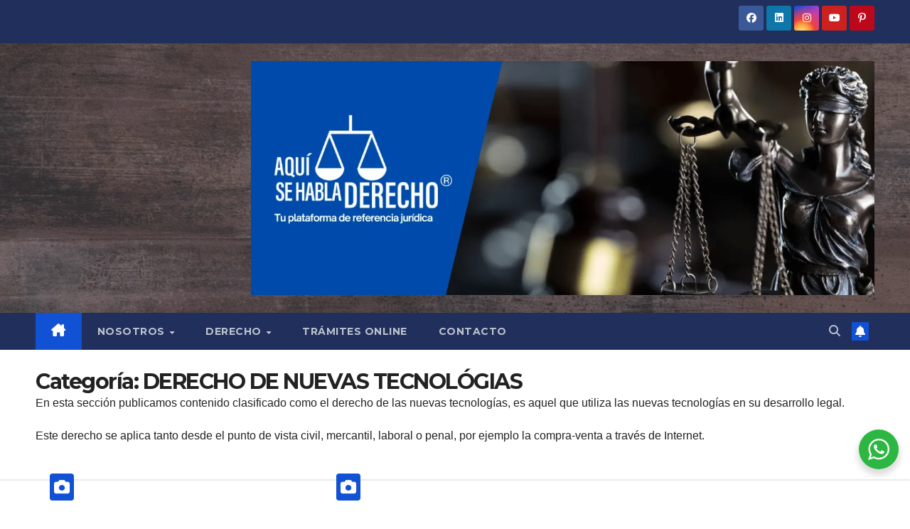

--- FILE ---
content_type: text/html; charset=UTF-8
request_url: https://aquisehabladerecho.com/category/derecho-de-nuevas-tecnologias/?amp=1
body_size: 31681
content:
<!DOCTYPE html>
<html lang="es">
<head>
<meta charset="UTF-8">
<meta name="viewport" content="width=device-width, initial-scale=1">
<link rel="profile" href="http://gmpg.org/xfn/11">
<title>DERECHO DE NUEVAS TECNOLÓGIAS &#8211; Aquí Se Habla Derecho</title>
<meta name='robots' content='max-image-preview:large' />
<!-- Jetpack Site Verification Tags -->
<meta name="google-site-verification" content="oHgcItKuPAciMeNXznL9siNNSnTwRUbADiLzTveHX6o" />
<meta name="p:domain_verify" content="797caa2c1f0243e528cdc18899228231" />
<script>window._wca = window._wca || [];</script>
<!-- Etiqueta de Google (gtag.js) modo de consentimiento dataLayer añadido por Site Kit -->
<script id="google_gtagjs-js-consent-mode-data-layer">
window.dataLayer = window.dataLayer || [];function gtag(){dataLayer.push(arguments);}
gtag('consent', 'default', {"ad_personalization":"denied","ad_storage":"denied","ad_user_data":"denied","analytics_storage":"denied","functionality_storage":"denied","security_storage":"denied","personalization_storage":"denied","region":["AT","BE","BG","CH","CY","CZ","DE","DK","EE","ES","FI","FR","GB","GR","HR","HU","IE","IS","IT","LI","LT","LU","LV","MT","NL","NO","PL","PT","RO","SE","SI","SK"],"wait_for_update":500});
window._googlesitekitConsentCategoryMap = {"statistics":["analytics_storage"],"marketing":["ad_storage","ad_user_data","ad_personalization"],"functional":["functionality_storage","security_storage"],"preferences":["personalization_storage"]};
window._googlesitekitConsents = {"ad_personalization":"denied","ad_storage":"denied","ad_user_data":"denied","analytics_storage":"denied","functionality_storage":"denied","security_storage":"denied","personalization_storage":"denied","region":["AT","BE","BG","CH","CY","CZ","DE","DK","EE","ES","FI","FR","GB","GR","HR","HU","IE","IS","IT","LI","LT","LU","LV","MT","NL","NO","PL","PT","RO","SE","SI","SK"],"wait_for_update":500};
</script>
<!-- Fin de la etiqueta Google (gtag.js) modo de consentimiento dataLayer añadido por Site Kit -->

<script>
dataLayer = [[]];
</script>
<!-- Google Tag Manager -->
<script>(function(w,d,s,l,i){w[l]=w[l]||[];w[l].push({'gtm.start':
new Date().getTime(),event:'gtm.js'});var f=d.getElementsByTagName(s)[0],
j=d.createElement(s),dl=l!='dataLayer'?'&l='+l:'';j.async=true;j.src=
'https://www.googletagmanager.com/gtm.js?id='+i+dl;f.parentNode.insertBefore(j,f);
})(window,document,'script','dataLayer','GTM-KDXB3QG');</script>
<!-- End Google Tag Manager --><link rel='dns-prefetch' href='//stats.wp.com' />
<link rel='dns-prefetch' href='//capi-automation.s3.us-east-2.amazonaws.com' />
<link rel='dns-prefetch' href='//www.googletagmanager.com' />
<link rel='dns-prefetch' href='//fonts.googleapis.com' />
<link rel='dns-prefetch' href='//pagead2.googlesyndication.com' />
<link rel='preconnect' href='//c0.wp.com' />
<link rel='preconnect' href='//i0.wp.com' />
<link rel="alternate" type="application/rss+xml" title="Aquí Se Habla Derecho &raquo; Feed" href="https://aquisehabladerecho.com/feed/" />
<link rel="alternate" type="application/rss+xml" title="Aquí Se Habla Derecho &raquo; Feed de los comentarios" href="https://aquisehabladerecho.com/comments/feed/" />
<link rel="alternate" type="application/rss+xml" title="Aquí Se Habla Derecho &raquo; Categoría DERECHO DE NUEVAS TECNOLÓGIAS del feed" href="https://aquisehabladerecho.com/category/derecho-de-nuevas-tecnologias/feed/" />
<!-- aquisehabladerecho.com is managing ads with Advanced Ads 2.0.16 – https://wpadvancedads.com/ --><script id="aquis-ready">
			window.advanced_ads_ready=function(e,a){a=a||"complete";var d=function(e){return"interactive"===a?"loading"!==e:"complete"===e};d(document.readyState)?e():document.addEventListener("readystatechange",(function(a){d(a.target.readyState)&&e()}),{once:"interactive"===a})},window.advanced_ads_ready_queue=window.advanced_ads_ready_queue||[];		</script>
		<style id='wp-img-auto-sizes-contain-inline-css'>
img:is([sizes=auto i],[sizes^="auto," i]){contain-intrinsic-size:3000px 1500px}
/*# sourceURL=wp-img-auto-sizes-contain-inline-css */
</style>
<link rel='stylesheet' id='litespeed-cache-dummy-css' href='https://aquisehabladerecho.com/wp-content/plugins/litespeed-cache/assets/css/litespeed-dummy.css' media='all' />
<link rel='stylesheet' id='wp-block-library-css' href='https://c0.wp.com/c/6.9/wp-includes/css/dist/block-library/style.min.css' media='all' />
<style id='wp-block-library-theme-inline-css'>
.wp-block-audio :where(figcaption){color:#555;font-size:13px;text-align:center}.is-dark-theme .wp-block-audio :where(figcaption){color:#ffffffa6}.wp-block-audio{margin:0 0 1em}.wp-block-code{border:1px solid #ccc;border-radius:4px;font-family:Menlo,Consolas,monaco,monospace;padding:.8em 1em}.wp-block-embed :where(figcaption){color:#555;font-size:13px;text-align:center}.is-dark-theme .wp-block-embed :where(figcaption){color:#ffffffa6}.wp-block-embed{margin:0 0 1em}.blocks-gallery-caption{color:#555;font-size:13px;text-align:center}.is-dark-theme .blocks-gallery-caption{color:#ffffffa6}:root :where(.wp-block-image figcaption){color:#555;font-size:13px;text-align:center}.is-dark-theme :root :where(.wp-block-image figcaption){color:#ffffffa6}.wp-block-image{margin:0 0 1em}.wp-block-pullquote{border-bottom:4px solid;border-top:4px solid;color:currentColor;margin-bottom:1.75em}.wp-block-pullquote :where(cite),.wp-block-pullquote :where(footer),.wp-block-pullquote__citation{color:currentColor;font-size:.8125em;font-style:normal;text-transform:uppercase}.wp-block-quote{border-left:.25em solid;margin:0 0 1.75em;padding-left:1em}.wp-block-quote cite,.wp-block-quote footer{color:currentColor;font-size:.8125em;font-style:normal;position:relative}.wp-block-quote:where(.has-text-align-right){border-left:none;border-right:.25em solid;padding-left:0;padding-right:1em}.wp-block-quote:where(.has-text-align-center){border:none;padding-left:0}.wp-block-quote.is-large,.wp-block-quote.is-style-large,.wp-block-quote:where(.is-style-plain){border:none}.wp-block-search .wp-block-search__label{font-weight:700}.wp-block-search__button{border:1px solid #ccc;padding:.375em .625em}:where(.wp-block-group.has-background){padding:1.25em 2.375em}.wp-block-separator.has-css-opacity{opacity:.4}.wp-block-separator{border:none;border-bottom:2px solid;margin-left:auto;margin-right:auto}.wp-block-separator.has-alpha-channel-opacity{opacity:1}.wp-block-separator:not(.is-style-wide):not(.is-style-dots){width:100px}.wp-block-separator.has-background:not(.is-style-dots){border-bottom:none;height:1px}.wp-block-separator.has-background:not(.is-style-wide):not(.is-style-dots){height:2px}.wp-block-table{margin:0 0 1em}.wp-block-table td,.wp-block-table th{word-break:normal}.wp-block-table :where(figcaption){color:#555;font-size:13px;text-align:center}.is-dark-theme .wp-block-table :where(figcaption){color:#ffffffa6}.wp-block-video :where(figcaption){color:#555;font-size:13px;text-align:center}.is-dark-theme .wp-block-video :where(figcaption){color:#ffffffa6}.wp-block-video{margin:0 0 1em}:root :where(.wp-block-template-part.has-background){margin-bottom:0;margin-top:0;padding:1.25em 2.375em}
/*# sourceURL=/wp-includes/css/dist/block-library/theme.min.css */
</style>
<style id='classic-theme-styles-inline-css'>
/*! This file is auto-generated */
.wp-block-button__link{color:#fff;background-color:#32373c;border-radius:9999px;box-shadow:none;text-decoration:none;padding:calc(.667em + 2px) calc(1.333em + 2px);font-size:1.125em}.wp-block-file__button{background:#32373c;color:#fff;text-decoration:none}
/*# sourceURL=/wp-includes/css/classic-themes.min.css */
</style>
<link rel='stylesheet' id='nta-css-popup-css' href='https://aquisehabladerecho.com/wp-content/plugins/wp-whatsapp/assets/dist/css/style.css' media='all' />
<style id='global-styles-inline-css'>
:root{--wp--preset--aspect-ratio--square: 1;--wp--preset--aspect-ratio--4-3: 4/3;--wp--preset--aspect-ratio--3-4: 3/4;--wp--preset--aspect-ratio--3-2: 3/2;--wp--preset--aspect-ratio--2-3: 2/3;--wp--preset--aspect-ratio--16-9: 16/9;--wp--preset--aspect-ratio--9-16: 9/16;--wp--preset--color--black: #000000;--wp--preset--color--cyan-bluish-gray: #abb8c3;--wp--preset--color--white: #ffffff;--wp--preset--color--pale-pink: #f78da7;--wp--preset--color--vivid-red: #cf2e2e;--wp--preset--color--luminous-vivid-orange: #ff6900;--wp--preset--color--luminous-vivid-amber: #fcb900;--wp--preset--color--light-green-cyan: #7bdcb5;--wp--preset--color--vivid-green-cyan: #00d084;--wp--preset--color--pale-cyan-blue: #8ed1fc;--wp--preset--color--vivid-cyan-blue: #0693e3;--wp--preset--color--vivid-purple: #9b51e0;--wp--preset--gradient--vivid-cyan-blue-to-vivid-purple: linear-gradient(135deg,rgb(6,147,227) 0%,rgb(155,81,224) 100%);--wp--preset--gradient--light-green-cyan-to-vivid-green-cyan: linear-gradient(135deg,rgb(122,220,180) 0%,rgb(0,208,130) 100%);--wp--preset--gradient--luminous-vivid-amber-to-luminous-vivid-orange: linear-gradient(135deg,rgb(252,185,0) 0%,rgb(255,105,0) 100%);--wp--preset--gradient--luminous-vivid-orange-to-vivid-red: linear-gradient(135deg,rgb(255,105,0) 0%,rgb(207,46,46) 100%);--wp--preset--gradient--very-light-gray-to-cyan-bluish-gray: linear-gradient(135deg,rgb(238,238,238) 0%,rgb(169,184,195) 100%);--wp--preset--gradient--cool-to-warm-spectrum: linear-gradient(135deg,rgb(74,234,220) 0%,rgb(151,120,209) 20%,rgb(207,42,186) 40%,rgb(238,44,130) 60%,rgb(251,105,98) 80%,rgb(254,248,76) 100%);--wp--preset--gradient--blush-light-purple: linear-gradient(135deg,rgb(255,206,236) 0%,rgb(152,150,240) 100%);--wp--preset--gradient--blush-bordeaux: linear-gradient(135deg,rgb(254,205,165) 0%,rgb(254,45,45) 50%,rgb(107,0,62) 100%);--wp--preset--gradient--luminous-dusk: linear-gradient(135deg,rgb(255,203,112) 0%,rgb(199,81,192) 50%,rgb(65,88,208) 100%);--wp--preset--gradient--pale-ocean: linear-gradient(135deg,rgb(255,245,203) 0%,rgb(182,227,212) 50%,rgb(51,167,181) 100%);--wp--preset--gradient--electric-grass: linear-gradient(135deg,rgb(202,248,128) 0%,rgb(113,206,126) 100%);--wp--preset--gradient--midnight: linear-gradient(135deg,rgb(2,3,129) 0%,rgb(40,116,252) 100%);--wp--preset--font-size--small: 13px;--wp--preset--font-size--medium: 20px;--wp--preset--font-size--large: 36px;--wp--preset--font-size--x-large: 42px;--wp--preset--spacing--20: 0.44rem;--wp--preset--spacing--30: 0.67rem;--wp--preset--spacing--40: 1rem;--wp--preset--spacing--50: 1.5rem;--wp--preset--spacing--60: 2.25rem;--wp--preset--spacing--70: 3.38rem;--wp--preset--spacing--80: 5.06rem;--wp--preset--shadow--natural: 6px 6px 9px rgba(0, 0, 0, 0.2);--wp--preset--shadow--deep: 12px 12px 50px rgba(0, 0, 0, 0.4);--wp--preset--shadow--sharp: 6px 6px 0px rgba(0, 0, 0, 0.2);--wp--preset--shadow--outlined: 6px 6px 0px -3px rgb(255, 255, 255), 6px 6px rgb(0, 0, 0);--wp--preset--shadow--crisp: 6px 6px 0px rgb(0, 0, 0);}:root :where(.is-layout-flow) > :first-child{margin-block-start: 0;}:root :where(.is-layout-flow) > :last-child{margin-block-end: 0;}:root :where(.is-layout-flow) > *{margin-block-start: 24px;margin-block-end: 0;}:root :where(.is-layout-constrained) > :first-child{margin-block-start: 0;}:root :where(.is-layout-constrained) > :last-child{margin-block-end: 0;}:root :where(.is-layout-constrained) > *{margin-block-start: 24px;margin-block-end: 0;}:root :where(.is-layout-flex){gap: 24px;}:root :where(.is-layout-grid){gap: 24px;}body .is-layout-flex{display: flex;}.is-layout-flex{flex-wrap: wrap;align-items: center;}.is-layout-flex > :is(*, div){margin: 0;}body .is-layout-grid{display: grid;}.is-layout-grid > :is(*, div){margin: 0;}.has-black-color{color: var(--wp--preset--color--black) !important;}.has-cyan-bluish-gray-color{color: var(--wp--preset--color--cyan-bluish-gray) !important;}.has-white-color{color: var(--wp--preset--color--white) !important;}.has-pale-pink-color{color: var(--wp--preset--color--pale-pink) !important;}.has-vivid-red-color{color: var(--wp--preset--color--vivid-red) !important;}.has-luminous-vivid-orange-color{color: var(--wp--preset--color--luminous-vivid-orange) !important;}.has-luminous-vivid-amber-color{color: var(--wp--preset--color--luminous-vivid-amber) !important;}.has-light-green-cyan-color{color: var(--wp--preset--color--light-green-cyan) !important;}.has-vivid-green-cyan-color{color: var(--wp--preset--color--vivid-green-cyan) !important;}.has-pale-cyan-blue-color{color: var(--wp--preset--color--pale-cyan-blue) !important;}.has-vivid-cyan-blue-color{color: var(--wp--preset--color--vivid-cyan-blue) !important;}.has-vivid-purple-color{color: var(--wp--preset--color--vivid-purple) !important;}.has-black-background-color{background-color: var(--wp--preset--color--black) !important;}.has-cyan-bluish-gray-background-color{background-color: var(--wp--preset--color--cyan-bluish-gray) !important;}.has-white-background-color{background-color: var(--wp--preset--color--white) !important;}.has-pale-pink-background-color{background-color: var(--wp--preset--color--pale-pink) !important;}.has-vivid-red-background-color{background-color: var(--wp--preset--color--vivid-red) !important;}.has-luminous-vivid-orange-background-color{background-color: var(--wp--preset--color--luminous-vivid-orange) !important;}.has-luminous-vivid-amber-background-color{background-color: var(--wp--preset--color--luminous-vivid-amber) !important;}.has-light-green-cyan-background-color{background-color: var(--wp--preset--color--light-green-cyan) !important;}.has-vivid-green-cyan-background-color{background-color: var(--wp--preset--color--vivid-green-cyan) !important;}.has-pale-cyan-blue-background-color{background-color: var(--wp--preset--color--pale-cyan-blue) !important;}.has-vivid-cyan-blue-background-color{background-color: var(--wp--preset--color--vivid-cyan-blue) !important;}.has-vivid-purple-background-color{background-color: var(--wp--preset--color--vivid-purple) !important;}.has-black-border-color{border-color: var(--wp--preset--color--black) !important;}.has-cyan-bluish-gray-border-color{border-color: var(--wp--preset--color--cyan-bluish-gray) !important;}.has-white-border-color{border-color: var(--wp--preset--color--white) !important;}.has-pale-pink-border-color{border-color: var(--wp--preset--color--pale-pink) !important;}.has-vivid-red-border-color{border-color: var(--wp--preset--color--vivid-red) !important;}.has-luminous-vivid-orange-border-color{border-color: var(--wp--preset--color--luminous-vivid-orange) !important;}.has-luminous-vivid-amber-border-color{border-color: var(--wp--preset--color--luminous-vivid-amber) !important;}.has-light-green-cyan-border-color{border-color: var(--wp--preset--color--light-green-cyan) !important;}.has-vivid-green-cyan-border-color{border-color: var(--wp--preset--color--vivid-green-cyan) !important;}.has-pale-cyan-blue-border-color{border-color: var(--wp--preset--color--pale-cyan-blue) !important;}.has-vivid-cyan-blue-border-color{border-color: var(--wp--preset--color--vivid-cyan-blue) !important;}.has-vivid-purple-border-color{border-color: var(--wp--preset--color--vivid-purple) !important;}.has-vivid-cyan-blue-to-vivid-purple-gradient-background{background: var(--wp--preset--gradient--vivid-cyan-blue-to-vivid-purple) !important;}.has-light-green-cyan-to-vivid-green-cyan-gradient-background{background: var(--wp--preset--gradient--light-green-cyan-to-vivid-green-cyan) !important;}.has-luminous-vivid-amber-to-luminous-vivid-orange-gradient-background{background: var(--wp--preset--gradient--luminous-vivid-amber-to-luminous-vivid-orange) !important;}.has-luminous-vivid-orange-to-vivid-red-gradient-background{background: var(--wp--preset--gradient--luminous-vivid-orange-to-vivid-red) !important;}.has-very-light-gray-to-cyan-bluish-gray-gradient-background{background: var(--wp--preset--gradient--very-light-gray-to-cyan-bluish-gray) !important;}.has-cool-to-warm-spectrum-gradient-background{background: var(--wp--preset--gradient--cool-to-warm-spectrum) !important;}.has-blush-light-purple-gradient-background{background: var(--wp--preset--gradient--blush-light-purple) !important;}.has-blush-bordeaux-gradient-background{background: var(--wp--preset--gradient--blush-bordeaux) !important;}.has-luminous-dusk-gradient-background{background: var(--wp--preset--gradient--luminous-dusk) !important;}.has-pale-ocean-gradient-background{background: var(--wp--preset--gradient--pale-ocean) !important;}.has-electric-grass-gradient-background{background: var(--wp--preset--gradient--electric-grass) !important;}.has-midnight-gradient-background{background: var(--wp--preset--gradient--midnight) !important;}.has-small-font-size{font-size: var(--wp--preset--font-size--small) !important;}.has-medium-font-size{font-size: var(--wp--preset--font-size--medium) !important;}.has-large-font-size{font-size: var(--wp--preset--font-size--large) !important;}.has-x-large-font-size{font-size: var(--wp--preset--font-size--x-large) !important;}
:root :where(.wp-block-pullquote){font-size: 1.5em;line-height: 1.6;}
/*# sourceURL=global-styles-inline-css */
</style>
<link rel='stylesheet' id='simple-google-adsense-styles-css' href='https://aquisehabladerecho.com/wp-content/plugins/simple-google-adsense/assets/css/adsense.css' media='all' />
<link rel='stylesheet' id='theme-my-login-css' href='https://aquisehabladerecho.com/wp-content/plugins/theme-my-login/assets/styles/theme-my-login.min.css' media='all' />
<link rel='stylesheet' id='woocommerce-layout-css' href='https://c0.wp.com/p/woocommerce/10.4.3/assets/css/woocommerce-layout.css' media='all' />
<style id='woocommerce-layout-inline-css'>

	.infinite-scroll .woocommerce-pagination {
		display: none;
	}
/*# sourceURL=woocommerce-layout-inline-css */
</style>
<link rel='stylesheet' id='woocommerce-smallscreen-css' href='https://c0.wp.com/p/woocommerce/10.4.3/assets/css/woocommerce-smallscreen.css' media='only screen and (max-width: 768px)' />
<link rel='stylesheet' id='woocommerce-general-css' href='https://c0.wp.com/p/woocommerce/10.4.3/assets/css/woocommerce.css' media='all' />
<style id='woocommerce-inline-inline-css'>
.woocommerce form .form-row .required { visibility: visible; }
/*# sourceURL=woocommerce-inline-inline-css */
</style>
<link rel='stylesheet' id='jetpack-instant-search-css' href='https://aquisehabladerecho.com/wp-content/plugins/jetpack/jetpack_vendor/automattic/jetpack-search/build/instant-search/jp-search.chunk-main-payload.css' media='all' />
<link rel='stylesheet' id='newsup-fonts-css' href='//fonts.googleapis.com/css?family=Montserrat%3A400%2C500%2C700%2C800%7CWork%2BSans%3A300%2C400%2C500%2C600%2C700%2C800%2C900%26display%3Dswap&#038;subset=latin%2Clatin-ext' media='all' />
<link rel='stylesheet' id='bootstrap-css' href='https://aquisehabladerecho.com/wp-content/themes/newsup/css/bootstrap.css' media='all' />
<link rel='stylesheet' id='newsup-style-css' href='https://aquisehabladerecho.com/wp-content/themes/newsup/style.css' media='all' />
<link rel='stylesheet' id='newsup-default-css' href='https://aquisehabladerecho.com/wp-content/themes/newsup/css/colors/default.css' media='all' />
<link rel='stylesheet' id='font-awesome-5-all-css' href='https://aquisehabladerecho.com/wp-content/themes/newsup/css/font-awesome/css/all.min.css' media='all' />
<link rel='stylesheet' id='font-awesome-4-shim-css' href='https://aquisehabladerecho.com/wp-content/themes/newsup/css/font-awesome/css/v4-shims.min.css' media='all' />
<link rel='stylesheet' id='owl-carousel-css' href='https://aquisehabladerecho.com/wp-content/themes/newsup/css/owl.carousel.css' media='all' />
<link rel='stylesheet' id='smartmenus-css' href='https://aquisehabladerecho.com/wp-content/themes/newsup/css/jquery.smartmenus.bootstrap.css' media='all' />
<link rel='stylesheet' id='newsup-custom-css-css' href='https://aquisehabladerecho.com/wp-content/themes/newsup/inc/ansar/customize/css/customizer.css' media='all' />
<link rel='stylesheet' id='newsup-woocommerce-style-css' href='https://aquisehabladerecho.com/wp-content/themes/newsup/css/woocommerce.css' media='all' />
<script src="https://c0.wp.com/c/6.9/wp-includes/js/jquery/jquery.min.js" id="jquery-core-js"></script>
<script src="https://c0.wp.com/c/6.9/wp-includes/js/jquery/jquery-migrate.min.js" id="jquery-migrate-js"></script>
<script src="https://c0.wp.com/p/woocommerce/10.4.3/assets/js/jquery-blockui/jquery.blockUI.min.js" id="wc-jquery-blockui-js" defer data-wp-strategy="defer"></script>
<script id="wc-add-to-cart-js-extra">
var wc_add_to_cart_params = {"ajax_url":"/wp-admin/admin-ajax.php","wc_ajax_url":"/?wc-ajax=%%endpoint%%","i18n_view_cart":"Ver carrito","cart_url":"https://aquisehabladerecho.com/carrito/","is_cart":"","cart_redirect_after_add":"yes"};
//# sourceURL=wc-add-to-cart-js-extra
</script>
<script src="https://c0.wp.com/p/woocommerce/10.4.3/assets/js/frontend/add-to-cart.min.js" id="wc-add-to-cart-js" defer data-wp-strategy="defer"></script>
<script src="https://c0.wp.com/p/woocommerce/10.4.3/assets/js/js-cookie/js.cookie.min.js" id="wc-js-cookie-js" defer data-wp-strategy="defer"></script>
<script id="woocommerce-js-extra">
var woocommerce_params = {"ajax_url":"/wp-admin/admin-ajax.php","wc_ajax_url":"/?wc-ajax=%%endpoint%%","i18n_password_show":"Mostrar contrase\u00f1a","i18n_password_hide":"Ocultar contrase\u00f1a"};
//# sourceURL=woocommerce-js-extra
</script>
<script src="https://c0.wp.com/p/woocommerce/10.4.3/assets/js/frontend/woocommerce.min.js" id="woocommerce-js" defer data-wp-strategy="defer"></script>
<script src="https://aquisehabladerecho.com/wp-content/themes/newsup/js/navigation.js" id="newsup-navigation-js"></script>
<script src="https://aquisehabladerecho.com/wp-content/themes/newsup/js/bootstrap.js" id="bootstrap-js"></script>
<script src="https://aquisehabladerecho.com/wp-content/themes/newsup/js/owl.carousel.min.js" id="owl-carousel-min-js"></script>
<script src="https://aquisehabladerecho.com/wp-content/themes/newsup/js/jquery.smartmenus.js" id="smartmenus-js-js"></script>
<script src="https://aquisehabladerecho.com/wp-content/themes/newsup/js/jquery.smartmenus.bootstrap.js" id="bootstrap-smartmenus-js-js"></script>
<script src="https://aquisehabladerecho.com/wp-content/themes/newsup/js/jquery.marquee.js" id="newsup-marquee-js-js"></script>
<script src="https://aquisehabladerecho.com/wp-content/themes/newsup/js/main.js" id="newsup-main-js-js"></script>
<script src="https://stats.wp.com/s-202603.js" id="woocommerce-analytics-js" defer data-wp-strategy="defer"></script>

<!-- Fragmento de código de la etiqueta de Google (gtag.js) añadida por Site Kit -->
<!-- Fragmento de código de Google Analytics añadido por Site Kit -->
<script src="https://www.googletagmanager.com/gtag/js?id=G-D867XHT517" id="google_gtagjs-js" async></script>
<script id="google_gtagjs-js-after">
window.dataLayer = window.dataLayer || [];function gtag(){dataLayer.push(arguments);}
gtag("set","linker",{"domains":["aquisehabladerecho.com"]});
gtag("js", new Date());
gtag("set", "developer_id.dZTNiMT", true);
gtag("config", "G-D867XHT517");
//# sourceURL=google_gtagjs-js-after
</script>
<link rel="https://api.w.org/" href="https://aquisehabladerecho.com/wp-json/" /><link rel="alternate" title="JSON" type="application/json" href="https://aquisehabladerecho.com/wp-json/wp/v2/categories/25" /><link rel="EditURI" type="application/rsd+xml" title="RSD" href="https://aquisehabladerecho.com/xmlrpc.php?rsd" />
<meta name="generator" content="WordPress 6.9" />
<meta name="generator" content="WooCommerce 10.4.3" />
<meta name="generator" content="Site Kit by Google 1.170.0" />                <!-- auto ad code generated with AdFlow plugin v1.2.0 -->
                <script async src="//pagead2.googlesyndication.com/pagead/js/adsbygoogle.js"></script>
                <script>
                (adsbygoogle = window.adsbygoogle || []).push({
                     google_ad_client: "ca-pub-1469014169410031",
                     enable_page_level_ads: true
                });
                </script>      
                <!-- / AdFlow plugin -->	<style>img#wpstats{display:none}</style>
		 
<style type="text/css" id="custom-background-css">
    .wrapper { background-color: ffffff; }
</style>
	<noscript><style>.woocommerce-product-gallery{ opacity: 1 !important; }</style></noscript>
	
<!-- Metaetiquetas de Google AdSense añadidas por Site Kit -->
<meta name="google-adsense-platform-account" content="ca-host-pub-2644536267352236">
<meta name="google-adsense-platform-domain" content="sitekit.withgoogle.com">
<!-- Acabar con las metaetiquetas de Google AdSense añadidas por Site Kit -->
<meta name="generator" content="Elementor 3.34.1; features: e_font_icon_svg, additional_custom_breakpoints; settings: css_print_method-external, google_font-enabled, font_display-auto">
			<script  type="text/javascript">
				!function(f,b,e,v,n,t,s){if(f.fbq)return;n=f.fbq=function(){n.callMethod?
					n.callMethod.apply(n,arguments):n.queue.push(arguments)};if(!f._fbq)f._fbq=n;
					n.push=n;n.loaded=!0;n.version='2.0';n.queue=[];t=b.createElement(e);t.async=!0;
					t.src=v;s=b.getElementsByTagName(e)[0];s.parentNode.insertBefore(t,s)}(window,
					document,'script','https://connect.facebook.net/en_US/fbevents.js');
			</script>
			<!-- WooCommerce Facebook Integration Begin -->
			<script  type="text/javascript">

				fbq('init', '1761830194157844', {}, {
    "agent": "woocommerce_2-10.4.3-3.5.15"
});

				document.addEventListener( 'DOMContentLoaded', function() {
					// Insert placeholder for events injected when a product is added to the cart through AJAX.
					document.body.insertAdjacentHTML( 'beforeend', '<div class=\"wc-facebook-pixel-event-placeholder\"></div>' );
				}, false );

			</script>
			<!-- WooCommerce Facebook Integration End -->
			<meta name="description" content="En esta sección publicamos contenido clasificado como el derecho de las nuevas tecnologías, es aquel que utiliza las nuevas tecnologías en su desarrollo legal. Este derecho se aplica tanto desde el punto de vista civil, mercantil, laboral o penal, por ejemplo la compra-venta a través de Internet." />
			<style>
				.e-con.e-parent:nth-of-type(n+4):not(.e-lazyloaded):not(.e-no-lazyload),
				.e-con.e-parent:nth-of-type(n+4):not(.e-lazyloaded):not(.e-no-lazyload) * {
					background-image: none !important;
				}
				@media screen and (max-height: 1024px) {
					.e-con.e-parent:nth-of-type(n+3):not(.e-lazyloaded):not(.e-no-lazyload),
					.e-con.e-parent:nth-of-type(n+3):not(.e-lazyloaded):not(.e-no-lazyload) * {
						background-image: none !important;
					}
				}
				@media screen and (max-height: 640px) {
					.e-con.e-parent:nth-of-type(n+2):not(.e-lazyloaded):not(.e-no-lazyload),
					.e-con.e-parent:nth-of-type(n+2):not(.e-lazyloaded):not(.e-no-lazyload) * {
						background-image: none !important;
					}
				}
			</style>
			    <style type="text/css">
            .site-title,
        .site-description {
            position: absolute;
            clip: rect(1px, 1px, 1px, 1px);
        }
        </style>
    <style id="custom-background-css">
body.custom-background { background-color: #ffffff; }
</style>
	
<!-- Fragmento de código de Google Adsense añadido por Site Kit -->
<script async src="https://pagead2.googlesyndication.com/pagead/js/adsbygoogle.js?client=ca-pub-1469014169410031&amp;host=ca-host-pub-2644536267352236" crossorigin="anonymous"></script>

<!-- Final del fragmento de código de Google Adsense añadido por Site Kit -->

<!-- Jetpack Open Graph Tags -->
<meta property="og:type" content="website" />
<meta property="og:title" content="DERECHO DE NUEVAS TECNOLÓGIAS &#8211; Aquí Se Habla Derecho" />
<meta property="og:url" content="https://aquisehabladerecho.com/category/derecho-de-nuevas-tecnologias/" />
<meta property="og:description" content="En esta sección publicamos contenido clasificado como el derecho de las nuevas tecnologías, es aquel que utiliza las nuevas tecnologías en su desarrollo legal.

Este derecho se aplica tanto desde e…" />
<meta property="og:site_name" content="Aquí Se Habla Derecho" />
<meta property="og:image" content="https://i0.wp.com/aquisehabladerecho.com/wp-content/uploads/2022/03/cropped-Icono-de-Youtube-1.png?fit=512%2C512&#038;ssl=1" />
<meta property="og:image:width" content="512" />
<meta property="og:image:height" content="512" />
<meta property="og:image:alt" content="" />
<meta property="og:locale" content="es_ES" />

<!-- End Jetpack Open Graph Tags -->
<script  async src="https://pagead2.googlesyndication.com/pagead/js/adsbygoogle.js?client=ca-pub-1469014169410031" crossorigin="anonymous"></script><script type="text/javascript">
	atOptions = {
		'key' : '4f815441d14f9530064ab4821ad50521',
		'format' : 'iframe',
		'height' : 50,
		'width' : 320,
		'params' : {}
	};
	document.write('<scr' + 'ipt type="text/javascript" src="http' + (location.protocol === 'https:' ? 's' : '') + '://www.effectivedisplayformats.com/4f815441d14f9530064ab4821ad50521/invoke.js"></scr' + 'ipt>');
</script><link rel="icon" href="https://i0.wp.com/aquisehabladerecho.com/wp-content/uploads/2022/03/cropped-Icono-de-Youtube-1.png?fit=32%2C32&#038;ssl=1" sizes="32x32" />
<link rel="icon" href="https://i0.wp.com/aquisehabladerecho.com/wp-content/uploads/2022/03/cropped-Icono-de-Youtube-1.png?fit=192%2C192&#038;ssl=1" sizes="192x192" />
<link rel="apple-touch-icon" href="https://i0.wp.com/aquisehabladerecho.com/wp-content/uploads/2022/03/cropped-Icono-de-Youtube-1.png?fit=180%2C180&#038;ssl=1" />
<meta name="msapplication-TileImage" content="https://i0.wp.com/aquisehabladerecho.com/wp-content/uploads/2022/03/cropped-Icono-de-Youtube-1.png?fit=270%2C270&#038;ssl=1" />
</head>
<body class="archive category category-derecho-de-nuevas-tecnologias category-25 custom-background wp-embed-responsive wp-theme-newsup theme-newsup woocommerce-no-js jps-theme-newsup hfeed ta-hide-date-author-in-list elementor-default elementor-kit-10166 aa-prefix-aquis-" >
<!-- Google Tag Manager (noscript) -->
<noscript><iframe src="https://www.googletagmanager.com/ns.html?id=GTM-KDXB3QG" height="0" width="0" style="display:none;visibility:hidden"></iframe></noscript>
<!-- End Google Tag Manager (noscript) --><div id="page" class="site">
<a class="skip-link screen-reader-text" href="#content">
Saltar al contenido</a>
  <div class="wrapper" id="custom-background-css">
    <header class="mg-headwidget">
      <!--==================== TOP BAR ====================-->
      <div class="mg-head-detail hidden-xs">
    <div class="container-fluid">
        <div class="row align-items-center">
            <div class="col-md-6 col-xs-12">
                <ul class="info-left">
                                    </ul>
            </div>
            <div class="col-md-6 col-xs-12">
                <ul class="mg-social info-right">
                            <li>
            <a  target="_blank"  href="https://www.facebook.com/AquiSeHablaDerechoOficial">
                <span class="icon-soci facebook">
                    <i class="fab fa-facebook"></i>
                </span> 
            </a>
        </li>
                <li>
            <a target="_blank"  href="https://www.linkedin.com/company/aqui-se-habla-derecho/https://www.youtube.com/aquisehabladerecho">
                <span class="icon-soci linkedin">
                    <i class="fab fa-linkedin"></i>
                </span>
            </a>
        </li>
                <li>
            <a target="_blank"  href="https://www.instagram.com/aquisehabladerecho/">
                <span class="icon-soci instagram">
                    <i class="fab fa-instagram"></i>
                </span>
            </a>
        </li>
                <li>
            <a target="_blank"  href="https://www.youtube.com/aquisehabladerecho">
                <span class="icon-soci youtube">
                    <i class="fab fa-youtube"></i>
                </span>
            </a>
        </li>
                <li>
            <a target="_blank"  href="https://www.pinterest.com/aquisehabladerecho/">
                <span class="icon-soci pinterest">
                    <i class="fab fa-pinterest-p"></i>
                </span>
            </a>
        </li>
                        </ul>
            </div>
        </div>
    </div>
</div>
      <div class="clearfix"></div>

      
      <div class="mg-nav-widget-area-back" style='background-image: url("https://aquisehabladerecho.com/wp-content/uploads/2022/07/cropped-20150924093654-E87-1011_HDV33-160209092925.jpg" );'>
                <div class="overlay">
          <div class="inner"  style="background-color:rgba(32,47,91,0.4);" > 
              <div class="container-fluid">
                  <div class="mg-nav-widget-area">
                    <div class="row align-items-center">
                      <div class="col-md-3 text-center-xs">
                        <div class="navbar-header">
                          <div class="site-logo">
                                                      </div>
                          <div class="site-branding-text d-none">
                                                            <p class="site-title"> <a href="https://aquisehabladerecho.com/" rel="home">Aquí Se Habla Derecho</a></p>
                                                            <p class="site-description">Tu Plataforma web de referencia Jurídica...</p>
                          </div>    
                        </div>
                      </div>
                                              <div class="col-md-9">                 <div class="header-ads">
                    <a class="pull-right" https://aquisehabladerecho.com/ href="https://aquisehabladerecho.com/"
                         >
                        <img fetchpriority="high" width="1600" height="600" src="https://i0.wp.com/aquisehabladerecho.com/wp-content/uploads/2025/01/BANNER-WEB.png?fit=1600%2C600&amp;ssl=1" class="attachment-full size-full" alt="Banner Blog legal" decoding="async" srcset="https://i0.wp.com/aquisehabladerecho.com/wp-content/uploads/2025/01/BANNER-WEB.png?w=1600&amp;ssl=1 1600w, https://i0.wp.com/aquisehabladerecho.com/wp-content/uploads/2025/01/BANNER-WEB.png?resize=300%2C113&amp;ssl=1 300w, https://i0.wp.com/aquisehabladerecho.com/wp-content/uploads/2025/01/BANNER-WEB.png?resize=1024%2C384&amp;ssl=1 1024w, https://i0.wp.com/aquisehabladerecho.com/wp-content/uploads/2025/01/BANNER-WEB.png?resize=768%2C288&amp;ssl=1 768w, https://i0.wp.com/aquisehabladerecho.com/wp-content/uploads/2025/01/BANNER-WEB.png?resize=1536%2C576&amp;ssl=1 1536w, https://i0.wp.com/aquisehabladerecho.com/wp-content/uploads/2025/01/BANNER-WEB.png?resize=600%2C225&amp;ssl=1 600w, https://i0.wp.com/aquisehabladerecho.com/wp-content/uploads/2025/01/BANNER-WEB.png?w=1280&amp;ssl=1 1280w" sizes="(max-width: 1600px) 100vw, 1600px" />                    </a>
                </div>
            </div>
            <!-- Trending line END -->
                                </div>
                  </div>
              </div>
          </div>
        </div>
      </div>
    <div class="mg-menu-full">
      <nav class="navbar navbar-expand-lg navbar-wp">
        <div class="container-fluid">
          <!-- Right nav -->
          <div class="m-header align-items-center">
                            <a class="mobilehomebtn" href="https://aquisehabladerecho.com"><span class="fa-solid fa-house-chimney"></span></a>
              <!-- navbar-toggle -->
              <button class="navbar-toggler mx-auto" type="button" data-toggle="collapse" data-target="#navbar-wp" aria-controls="navbarSupportedContent" aria-expanded="false" aria-label="Alternar navegación">
                <span class="burger">
                  <span class="burger-line"></span>
                  <span class="burger-line"></span>
                  <span class="burger-line"></span>
                </span>
              </button>
              <!-- /navbar-toggle -->
                          <div class="dropdown show mg-search-box pr-2">
                <a class="dropdown-toggle msearch ml-auto" href="#" role="button" id="dropdownMenuLink" data-toggle="dropdown" aria-haspopup="true" aria-expanded="false">
                <i class="fas fa-search"></i>
                </a> 
                <div class="dropdown-menu searchinner" aria-labelledby="dropdownMenuLink">
                    <form role="search" method="get" id="searchform" action="https://aquisehabladerecho.com/">
  <div class="input-group">
    <input type="search" class="form-control" placeholder="Buscar" value="" name="s" />
    <span class="input-group-btn btn-default">
    <button type="submit" class="btn"> <i class="fas fa-search"></i> </button>
    </span> </div>
</form>                </div>
            </div>
                  <a href="#" target="_blank" class="btn-bell btn-theme mx-2"><i class="fa fa-bell"></i></a>
                      
          </div>
          <!-- /Right nav --> 
          <div class="collapse navbar-collapse" id="navbar-wp">
            <div class="d-md-block">
              <ul id="menu-menu" class="nav navbar-nav mr-auto "><li class="active home"><a class="homebtn" href="https://aquisehabladerecho.com"><span class='fa-solid fa-house-chimney'></span></a></li><li id="menu-item-11952" class="menu-item menu-item-type-post_type menu-item-object-page menu-item-has-children menu-item-11952 dropdown"><a class="nav-link" title="Nosotros" href="https://aquisehabladerecho.com/nosotros/" data-toggle="dropdown" class="dropdown-toggle">Nosotros </a>
<ul role="menu" class=" dropdown-menu">
	<li id="menu-item-12159" class="menu-item menu-item-type-post_type menu-item-object-page menu-item-12159"><a class="dropdown-item" title="Sobre el Autor" href="https://aquisehabladerecho.com/sobre-el-autor/">Sobre el Autor</a></li>
	<li id="menu-item-11953" class="menu-item menu-item-type-post_type menu-item-object-page menu-item-11953"><a class="dropdown-item" title="Varela Legal Services" href="https://aquisehabladerecho.com/servicios-legales-online-ecuador/">Varela Legal Services</a></li>
	<li id="menu-item-11950" class="menu-item menu-item-type-post_type menu-item-object-page menu-item-11950"><a class="dropdown-item" title="Qué ofrecemos" href="https://aquisehabladerecho.com/que-ofrecemos/">Qué ofrecemos</a></li>
	<li id="menu-item-11949" class="menu-item menu-item-type-post_type menu-item-object-page menu-item-privacy-policy menu-item-11949"><a class="dropdown-item" title="Políticas de privacidad" href="https://aquisehabladerecho.com/politicas-de-privacidad/">Políticas de privacidad</a></li>
</ul>
</li>
<li id="menu-item-11960" class="menu-item menu-item-type-taxonomy menu-item-object-category menu-item-has-children menu-item-11960 dropdown"><a class="nav-link" title="Derecho" href="https://aquisehabladerecho.com/category/derecho/" data-toggle="dropdown" class="dropdown-toggle">Derecho </a>
<ul role="menu" class=" dropdown-menu">
	<li id="menu-item-11968" class="menu-item menu-item-type-taxonomy menu-item-object-category menu-item-11968"><a class="dropdown-item" title="Derecho Penal" href="https://aquisehabladerecho.com/category/derecho-penal/">Derecho Penal</a></li>
	<li id="menu-item-11969" class="menu-item menu-item-type-taxonomy menu-item-object-category menu-item-11969"><a class="dropdown-item" title="Derecho Mercantil" href="https://aquisehabladerecho.com/category/derecho-mercantil/">Derecho Mercantil</a></li>
	<li id="menu-item-11972" class="menu-item menu-item-type-taxonomy menu-item-object-category menu-item-11972"><a class="dropdown-item" title="Derecho Constitucional" href="https://aquisehabladerecho.com/category/derecho-constitucional/">Derecho Constitucional</a></li>
	<li id="menu-item-11963" class="menu-item menu-item-type-taxonomy menu-item-object-category menu-item-11963"><a class="dropdown-item" title="Derecho Civil" href="https://aquisehabladerecho.com/category/derecho-civil/">Derecho Civil</a></li>
	<li id="menu-item-11965" class="menu-item menu-item-type-taxonomy menu-item-object-category menu-item-11965"><a class="dropdown-item" title="Derecho Procesal Civil" href="https://aquisehabladerecho.com/category/derecho-procesal-civil/">Derecho Procesal Civil</a></li>
	<li id="menu-item-11979" class="menu-item menu-item-type-taxonomy menu-item-object-category menu-item-11979"><a class="dropdown-item" title="Derecho Telecomunicaciones" href="https://aquisehabladerecho.com/category/derecho-telecomunicaciones/">Derecho Telecomunicaciones</a></li>
	<li id="menu-item-11977" class="menu-item menu-item-type-taxonomy menu-item-object-category menu-item-11977"><a class="dropdown-item" title="Derecho Laboral" href="https://aquisehabladerecho.com/category/derecho-laboral/">Derecho Laboral</a></li>
	<li id="menu-item-11961" class="menu-item menu-item-type-taxonomy menu-item-object-category menu-item-11961"><a class="dropdown-item" title="Derecho Tributario" href="https://aquisehabladerecho.com/category/derecho/derecho-tributario/">Derecho Tributario</a></li>
	<li id="menu-item-11973" class="menu-item menu-item-type-taxonomy menu-item-object-category menu-item-11973"><a class="dropdown-item" title="Derecho Contencioso Administrativo" href="https://aquisehabladerecho.com/category/derecho-contencioso-administrativo/">Derecho Contencioso Administrativo</a></li>
	<li id="menu-item-11978" class="menu-item menu-item-type-taxonomy menu-item-object-category menu-item-11978"><a class="dropdown-item" title="Derecho Romano" href="https://aquisehabladerecho.com/category/derecho-romano/">Derecho Romano</a></li>
	<li id="menu-item-11975" class="menu-item menu-item-type-taxonomy menu-item-object-category menu-item-has-children menu-item-11975 dropdown"><a class="dropdown-item" title="Derecho Internacional" href="https://aquisehabladerecho.com/category/derecho-internacional-privado/derecho-internacional/">Derecho Internacional</a>
	<ul role="menu" class=" dropdown-menu">
		<li id="menu-item-11974" class="menu-item menu-item-type-taxonomy menu-item-object-category menu-item-11974"><a class="dropdown-item" title="Derecho Internacional Privado" href="https://aquisehabladerecho.com/category/derecho-internacional-privado/">Derecho Internacional Privado</a></li>
		<li id="menu-item-11976" class="menu-item menu-item-type-taxonomy menu-item-object-category menu-item-11976"><a class="dropdown-item" title="Derecho Internacional Público" href="https://aquisehabladerecho.com/category/derecho-internacional-publico/">Derecho Internacional Público</a></li>
	</ul>
</li>
</ul>
</li>
<li id="menu-item-12121" class="menu-item menu-item-type-custom menu-item-object-custom menu-item-12121"><a class="nav-link" title="Trámites Online" href="https://varelalegalservices.com/tramites-online/">Trámites Online</a></li>
<li id="menu-item-11954" class="menu-item menu-item-type-post_type menu-item-object-page menu-item-11954"><a class="nav-link" title="Contacto" href="https://aquisehabladerecho.com/contacto-2/">Contacto</a></li>
</ul>            </div>      
          </div>
          <!-- Right nav -->
          <div class="desk-header d-lg-flex pl-3 ml-auto my-2 my-lg-0 position-relative align-items-center">
                        <div class="dropdown show mg-search-box pr-2">
                <a class="dropdown-toggle msearch ml-auto" href="#" role="button" id="dropdownMenuLink" data-toggle="dropdown" aria-haspopup="true" aria-expanded="false">
                <i class="fas fa-search"></i>
                </a> 
                <div class="dropdown-menu searchinner" aria-labelledby="dropdownMenuLink">
                    <form role="search" method="get" id="searchform" action="https://aquisehabladerecho.com/">
  <div class="input-group">
    <input type="search" class="form-control" placeholder="Buscar" value="" name="s" />
    <span class="input-group-btn btn-default">
    <button type="submit" class="btn"> <i class="fas fa-search"></i> </button>
    </span> </div>
</form>                </div>
            </div>
                  <a href="#" target="_blank" class="btn-bell btn-theme mx-2"><i class="fa fa-bell"></i></a>
                  </div>
          <!-- /Right nav -->
      </div>
      </nav> <!-- /Navigation -->
    </div>
</header>
<div class="clearfix"></div> <!--==================== Newsup breadcrumb section ====================-->
<div class="mg-breadcrumb-section" style='background: url("https://aquisehabladerecho.com/wp-content/uploads/2022/07/cropped-20150924093654-E87-1011_HDV33-160209092925.jpg" ) repeat scroll center 0 #143745;'>
   <div class="overlay">       <div class="container-fluid">
        <div class="row">
          <div class="col-md-12 col-sm-12">
            <div class="mg-breadcrumb-title">
              <h1 class="title">Categoría: <span>DERECHO DE NUEVAS TECNOLÓGIAS</span></h1><div class="archive-description"><p>En esta sección publicamos contenido clasificado como el derecho de las nuevas tecnologías, es aquel que utiliza las nuevas tecnologías en su desarrollo legal.</p>
<p>Este derecho se aplica tanto desde el punto de vista civil, mercantil, laboral o penal, por ejemplo la compra-venta a través de Internet.</p>
</div>            </div>
          </div>
        </div>
      </div>
   </div> </div>
<div class="clearfix"></div><!--container-->
    <div id="content" class="container-fluid archive-class">
        <!--row-->
            <div class="row">
                                    <div class="col-md-8">
                <div id="grid" class="row grid-content">
                <div id="post-7606" class="col-md-6 post-7606 post type-post status-publish format-standard has-post-thumbnail hentry category-derecho category-derecho-de-nuevas-tecnologias tag-a-definitivas-derecho-espanol tag-actualidad tag-colombia tag-innovacion tag-legaltech tag-legaltechies tag-mapa-legaltech">
            <!-- mg-posts-sec mg-posts-modul-6 -->
                <div class="mg-blog-post-box"> 
                            <div class="col-12 col-md-6">
                <div class="mg-post-thumb img">
        <a href="https://aquisehabladerecho.com/2020/09/02/el-estado-de-la-legaltech-en-colombia-por-legaltechies/"></a>            <span class="post-form"><i class="fas fa-camera"></i></span>                </div>
        </div>                     <article class="small">
                        <div class="mg-blog-category"><a class="newsup-categories category-color-1" href="https://aquisehabladerecho.com/category/derecho/" alt="Ver todas las entradas en DERECHO"> 
                                 DERECHO
                             </a><a class="newsup-categories category-color-1" href="https://aquisehabladerecho.com/category/derecho-de-nuevas-tecnologias/" alt="Ver todas las entradas en DERECHO DE NUEVAS TECNOLÓGIAS"> 
                                 DERECHO DE NUEVAS TECNOLÓGIAS
                             </a></div> 
                        <h4 class="entry-title title"><a href="https://aquisehabladerecho.com/2020/09/02/el-estado-de-la-legaltech-en-colombia-por-legaltechies/">El estado de la Legaltech en Colombia por Legaltechies</a></h4>  
                                <div class="mg-blog-meta"> 
                    <span class="mg-blog-date"><i class="fas fa-clock"></i>
            <a href="https://aquisehabladerecho.com/2020/09/">
                2 de septiembre de 2020            </a>
        </span>
            </div> 
                            <p>El fenómeno de la Legaltech, o tecnología aplicada a la comercialización y prestación de servicios legales, tiene ya un alcance&hellip;</p>
                    </article>
                </div>
            </div>
                    <div id="post-7504" class="col-md-6 post-7504 post type-post status-publish format-standard has-post-thumbnail hentry category-derecho category-derecho-de-nuevas-tecnologias category-opinion tag-articulos-de-opinion tag-covid-19 tag-propiedad-intelectual tag-teletrabajo tag-wipo">
            <!-- mg-posts-sec mg-posts-modul-6 -->
                <div class="mg-blog-post-box"> 
                            <div class="col-12 col-md-6">
                <div class="mg-post-thumb img">
        <a href="https://aquisehabladerecho.com/2020/08/12/la-implicacion-del-covid-19-en-la-propiedad-industrial-e-intelectual/"></a>            <span class="post-form"><i class="fas fa-camera"></i></span>                </div>
        </div>                     <article class="small">
                        <div class="mg-blog-category"><a class="newsup-categories category-color-1" href="https://aquisehabladerecho.com/category/derecho/" alt="Ver todas las entradas en DERECHO"> 
                                 DERECHO
                             </a><a class="newsup-categories category-color-1" href="https://aquisehabladerecho.com/category/derecho-de-nuevas-tecnologias/" alt="Ver todas las entradas en DERECHO DE NUEVAS TECNOLÓGIAS"> 
                                 DERECHO DE NUEVAS TECNOLÓGIAS
                             </a><a class="newsup-categories category-color-1" href="https://aquisehabladerecho.com/category/opinion/" alt="Ver todas las entradas en OPINIÓN"> 
                                 OPINIÓN
                             </a></div> 
                        <h4 class="entry-title title"><a href="https://aquisehabladerecho.com/2020/08/12/la-implicacion-del-covid-19-en-la-propiedad-industrial-e-intelectual/">La implicación del Covid-19 en la Propiedad Industrial e Intelectual</a></h4>  
                                <div class="mg-blog-meta"> 
                    <span class="mg-blog-date"><i class="fas fa-clock"></i>
            <a href="https://aquisehabladerecho.com/2020/08/">
                12 de agosto de 2020            </a>
        </span>
            </div> 
                            <p>En este artículo se estudiará la implicación a nivel nacional, europeo e internacional en la sociedad a la exposición del&hellip;</p>
                    </article>
                </div>
            </div>
                    <div id="post-7422" class="col-md-6 post-7422 post type-post status-publish format-standard has-post-thumbnail hentry category-aprende-online category-cursos category-derecho category-derecho-de-nuevas-tecnologias tag-abogados tag-coaching-para-abogados tag-masterclass tag-oratoria tag-seo-para-abogados">
            <!-- mg-posts-sec mg-posts-modul-6 -->
                <div class="mg-blog-post-box"> 
                            <div class="col-12 col-md-6">
                <div class="mg-post-thumb img">
        <a href="https://aquisehabladerecho.com/2020/07/21/masterclass-coaching-y-posicionamiento-seo-para-abogados/"></a>            <span class="post-form"><i class="fas fa-camera"></i></span>                </div>
        </div>                     <article class="small">
                        <div class="mg-blog-category"><a class="newsup-categories category-color-1" href="https://aquisehabladerecho.com/category/aprende-online/" alt="Ver todas las entradas en APRENDE ONLINE"> 
                                 APRENDE ONLINE
                             </a><a class="newsup-categories category-color-1" href="https://aquisehabladerecho.com/category/cursos/" alt="Ver todas las entradas en CURSOS"> 
                                 CURSOS
                             </a><a class="newsup-categories category-color-1" href="https://aquisehabladerecho.com/category/derecho/" alt="Ver todas las entradas en DERECHO"> 
                                 DERECHO
                             </a><a class="newsup-categories category-color-1" href="https://aquisehabladerecho.com/category/derecho-de-nuevas-tecnologias/" alt="Ver todas las entradas en DERECHO DE NUEVAS TECNOLÓGIAS"> 
                                 DERECHO DE NUEVAS TECNOLÓGIAS
                             </a></div> 
                        <h4 class="entry-title title"><a href="https://aquisehabladerecho.com/2020/07/21/masterclass-coaching-y-posicionamiento-seo-para-abogados/">Masterclass «Coaching + Marketing para Abogados».</a></h4>  
                                <div class="mg-blog-meta"> 
                    <span class="mg-blog-date"><i class="fas fa-clock"></i>
            <a href="https://aquisehabladerecho.com/2020/07/">
                21 de julio de 2020            </a>
        </span>
            </div> 
                            <p>⁣⁣¿Quieres sacarle el máximo provecho a la profesión? 😎⁣⁣⁣⁣Tenemos 2 talleres para ti&#8230;⁣⁣⁣⁣1️⃣Coaching para Abogados 👨⚖️👩⚖️🔥🚀⁣⁣ ⁣⁣El Coaching es una&hellip;</p>
                    </article>
                </div>
            </div>
                    <div id="post-7392" class="col-md-6 post-7392 post type-post status-publish format-standard has-post-thumbnail hentry category-actualidad category-aprende-online category-derecho category-derecho-de-nuevas-tecnologias tag-aqui-se-habla-derecho tag-coaching-para-abogados tag-live-de-instagram tag-redes-sociales tag-seo-para-abogados">
            <!-- mg-posts-sec mg-posts-modul-6 -->
                <div class="mg-blog-post-box"> 
                            <div class="col-12 col-md-6">
                <div class="mg-post-thumb img">
        <a href="https://aquisehabladerecho.com/2020/07/10/instagram-live-coaching-y-seo-para-abogados/"></a>            <span class="post-form"><i class="fas fa-camera"></i></span>                </div>
        </div>                     <article class="small">
                        <div class="mg-blog-category"><a class="newsup-categories category-color-1" href="https://aquisehabladerecho.com/category/actualidad/" alt="Ver todas las entradas en ACTUALIDAD"> 
                                 ACTUALIDAD
                             </a><a class="newsup-categories category-color-1" href="https://aquisehabladerecho.com/category/aprende-online/" alt="Ver todas las entradas en APRENDE ONLINE"> 
                                 APRENDE ONLINE
                             </a><a class="newsup-categories category-color-1" href="https://aquisehabladerecho.com/category/derecho/" alt="Ver todas las entradas en DERECHO"> 
                                 DERECHO
                             </a><a class="newsup-categories category-color-1" href="https://aquisehabladerecho.com/category/derecho-de-nuevas-tecnologias/" alt="Ver todas las entradas en DERECHO DE NUEVAS TECNOLÓGIAS"> 
                                 DERECHO DE NUEVAS TECNOLÓGIAS
                             </a></div> 
                        <h4 class="entry-title title"><a href="https://aquisehabladerecho.com/2020/07/10/instagram-live-coaching-y-seo-para-abogados/">Instagram Live: Coaching y SEO para Abogados</a></h4>  
                                <div class="mg-blog-meta"> 
                    <span class="mg-blog-date"><i class="fas fa-clock"></i>
            <a href="https://aquisehabladerecho.com/2020/07/">
                10 de julio de 2020            </a>
        </span>
            </div> 
                            <p>¿Preparados?, te traemos un directo compartido en Instagram donde hablaremos de un tema tan importante como es el coaching, las&hellip;</p>
                    </article>
                </div>
            </div>
                    <div id="post-9960" class="col-md-6 post-9960 post type-post status-publish format-standard has-post-thumbnail hentry category-actualidad category-aprende-online category-derecho category-derecho-de-nuevas-tecnologias tag-aqui-se-habla-derecho tag-coaching-para-abogados tag-live-de-instagram tag-redes-sociales tag-seo-para-abogados">
            <!-- mg-posts-sec mg-posts-modul-6 -->
                <div class="mg-blog-post-box"> 
                            <div class="col-12 col-md-6">
                <div class="mg-post-thumb img">
        <a href="https://aquisehabladerecho.com/2020/07/10/instagram-live-coaching-y-seo-para-abogados/"></a>            <span class="post-form"><i class="fas fa-camera"></i></span>                </div>
        </div>                     <article class="small">
                        <div class="mg-blog-category"><a class="newsup-categories category-color-1" href="https://aquisehabladerecho.com/category/actualidad/" alt="Ver todas las entradas en ACTUALIDAD"> 
                                 ACTUALIDAD
                             </a><a class="newsup-categories category-color-1" href="https://aquisehabladerecho.com/category/aprende-online/" alt="Ver todas las entradas en APRENDE ONLINE"> 
                                 APRENDE ONLINE
                             </a><a class="newsup-categories category-color-1" href="https://aquisehabladerecho.com/category/derecho/" alt="Ver todas las entradas en DERECHO"> 
                                 DERECHO
                             </a><a class="newsup-categories category-color-1" href="https://aquisehabladerecho.com/category/derecho-de-nuevas-tecnologias/" alt="Ver todas las entradas en DERECHO DE NUEVAS TECNOLÓGIAS"> 
                                 DERECHO DE NUEVAS TECNOLÓGIAS
                             </a></div> 
                        <h4 class="entry-title title"><a href="https://aquisehabladerecho.com/2020/07/10/instagram-live-coaching-y-seo-para-abogados/">Instagram Live: Coaching y SEO para Abogados</a></h4>  
                                <div class="mg-blog-meta"> 
                    <span class="mg-blog-date"><i class="fas fa-clock"></i>
            <a href="https://aquisehabladerecho.com/2020/07/">
                10 de julio de 2020            </a>
        </span>
            </div> 
                            <p>¿Preparados?, te traemos un directo compartido en Instagram donde hablaremos de un tema tan importante como es el coaching, las&hellip;</p>
                    </article>
                </div>
            </div>
                    <div id="post-7373" class="col-md-6 post-7373 post type-post status-publish format-standard has-post-thumbnail hentry category-a-definitivas category-derecho category-derecho-de-nuevas-tecnologias tag-actualidad tag-despachos-de-abogados tag-legaltech tag-tecnologia">
            <!-- mg-posts-sec mg-posts-modul-6 -->
                <div class="mg-blog-post-box"> 
                            <div class="col-12 col-md-6">
                <div class="mg-post-thumb img">
        <a href="https://aquisehabladerecho.com/2020/06/18/legaltech-y-la-teoria-de-las-ganancias-marginales-a-cargo-de-alberto-f-bonet/"></a>            <span class="post-form"><i class="fas fa-camera"></i></span>                </div>
        </div>                     <article class="small">
                        <div class="mg-blog-category"><a class="newsup-categories category-color-1" href="https://aquisehabladerecho.com/category/a-definitivas/" alt="Ver todas las entradas en A DEFINITIVAS"> 
                                 A DEFINITIVAS
                             </a><a class="newsup-categories category-color-1" href="https://aquisehabladerecho.com/category/derecho/" alt="Ver todas las entradas en DERECHO"> 
                                 DERECHO
                             </a><a class="newsup-categories category-color-1" href="https://aquisehabladerecho.com/category/derecho-de-nuevas-tecnologias/" alt="Ver todas las entradas en DERECHO DE NUEVAS TECNOLÓGIAS"> 
                                 DERECHO DE NUEVAS TECNOLÓGIAS
                             </a></div> 
                        <h4 class="entry-title title"><a href="https://aquisehabladerecho.com/2020/06/18/legaltech-y-la-teoria-de-las-ganancias-marginales-a-cargo-de-alberto-f-bonet/">Legaltech y la teoría de las ganancias marginales. A cargo de Alberto F. Bonet</a></h4>  
                                <div class="mg-blog-meta"> 
                    <span class="mg-blog-date"><i class="fas fa-clock"></i>
            <a href="https://aquisehabladerecho.com/2020/06/">
                18 de junio de 2020            </a>
        </span>
            </div> 
                            <p>1.- Introducción Hace unos años, los grandes resultados de un equipo ciclista británico pusieron de moda “la teoría de las&hellip;</p>
                    </article>
                </div>
            </div>
            
        <div class="col-md-12 text-center d-flex justify-content-center">
            
	<nav class="navigation pagination" aria-label="Paginación de entradas">
		<h2 class="screen-reader-text">Paginación de entradas</h2>
		<div class="nav-links"><span aria-label="Página 1" aria-current="page" class="page-numbers current">1</span>
<a aria-label="Página 2" class="page-numbers" href="https://aquisehabladerecho.com/category/derecho-de-nuevas-tecnologias/page/2/?amp=1">2</a>
<a class="next page-numbers" href="https://aquisehabladerecho.com/category/derecho-de-nuevas-tecnologias/page/2/?amp=1"><i class="fa fa-angle-right"></i></a></div>
	</nav>                            
        </div>
        </div>            </div>
                            <aside class="col-md-4 sidebar-sticky">
                
<aside id="secondary" class="widget-area" role="complementary">
	<div id="sidebar-right" class="mg-sidebar">
		<div id="wpforms-widget-3" class="mg-widget wpforms-widget"><div class="wpforms-container wpforms-container-full" id="wpforms-10159"><form id="wpforms-form-10159" class="wpforms-validate wpforms-form wpforms-ajax-form" data-formid="10159" method="post" enctype="multipart/form-data" action="/category/derecho-de-nuevas-tecnologias/?amp=1" data-token="d27b47f704da6388242e8ea5abc92d66" data-token-time="1768766926"><noscript class="wpforms-error-noscript">Por favor, activa JavaScript en tu navegador para completar este formulario.</noscript><div class="wpforms-field-container"><div id="wpforms-10159-field_1-container" class="wpforms-field wpforms-field-email" data-field-id="1"><label class="wpforms-field-label" for="wpforms-10159-field_1">SIGUE EL BLOG POR EMAIL: <span class="wpforms-required-label">*</span></label><input type="email" id="wpforms-10159-field_1" class="wpforms-field-large wpforms-field-required" name="wpforms[fields][1]" spellcheck="false" required><div class="wpforms-field-description">Introduce tu dirección de correo electrónico para seguir este Blog y recibir las notificaciones de las nuevas publicaciones en tu buzón de correo electrónico.</div></div></div><!-- .wpforms-field-container --><div class="wpforms-submit-container" ><input type="hidden" name="wpforms[id]" value="10159"><input type="hidden" name="page_title" value="DERECHO DE NUEVAS TECNOLÓGIAS"><input type="hidden" name="page_url" value="https://aquisehabladerecho.com/category/derecho-de-nuevas-tecnologias/?amp=1"><input type="hidden" name="url_referer" value=""><button type="submit" name="wpforms[submit]" id="wpforms-submit-10159" class="wpforms-submit" data-alt-text="Sending..." data-submit-text="Seguir" aria-live="assertive" value="wpforms-submit">Seguir</button><img src="https://aquisehabladerecho.com/wp-content/plugins/wpforms-lite/assets/images/submit-spin.svg" class="wpforms-submit-spinner" style="display: none;" width="26" height="26" alt="Cargando"></div></form></div>  <!-- .wpforms-container --></div><div id="block-39" class="mg-widget widget_block widget_media_image"><div class="wp-block-image">
<figure class="aligncenter size-full"><a href="https://acortar.link/OnStsT"><img decoding="async" width="1000" height="1500" src="https://aquisehabladerecho.com/wp-content/uploads/2022/07/1-1.png" alt="" class="wp-image-10460" srcset="https://i0.wp.com/aquisehabladerecho.com/wp-content/uploads/2022/07/1-1.png?w=1000&amp;ssl=1 1000w, https://i0.wp.com/aquisehabladerecho.com/wp-content/uploads/2022/07/1-1.png?resize=600%2C900&amp;ssl=1 600w, https://i0.wp.com/aquisehabladerecho.com/wp-content/uploads/2022/07/1-1.png?resize=200%2C300&amp;ssl=1 200w, https://i0.wp.com/aquisehabladerecho.com/wp-content/uploads/2022/07/1-1.png?resize=683%2C1024&amp;ssl=1 683w, https://i0.wp.com/aquisehabladerecho.com/wp-content/uploads/2022/07/1-1.png?resize=768%2C1152&amp;ssl=1 768w" sizes="(max-width: 1000px) 100vw, 1000px" /></a><figcaption class="wp-element-caption"><a rel="noreferrer noopener" href="https://acortar.link/OnStsT" target="_blank">WhatsApp</a></figcaption></figure>
</div></div><div id="custom_html-4" class="widget_text mg-widget widget_custom_html"><div class="mg-wid-title"><h6 class="wtitle">Servicios</h6></div><div class="textwidget custom-html-widget"></div></div><div id="block-72" class="mg-widget widget_block"><div data-block-name="woocommerce/product-on-sale" data-columns="1" data-rows="1" class="wc-block-grid wp-block-product-on-sale wp-block-woocommerce-product-on-sale wc-block-product-on-sale has-1-columns"><ul class="wc-block-grid__products"><li class="wc-block-grid__product">
				<a href="https://aquisehabladerecho.com/producto/asesoria-legal-presencial-en-oficina/" class="wc-block-grid__product-link">
					<div class="wc-block-grid__product-onsale">
			<span aria-hidden="true">Oferta</span>
			<span class="screen-reader-text">Producto en oferta</span>
		</div>
					<div class="wc-block-grid__product-image"><img decoding="async" width="300" height="300" src="https://i0.wp.com/aquisehabladerecho.com/wp-content/uploads/2025/02/Asesoria-legal-presencial-en-oficina.png?resize=300%2C300&amp;ssl=1" class="attachment-woocommerce_thumbnail size-woocommerce_thumbnail" alt="Asesoría legal presencial (en oficina)" srcset="https://i0.wp.com/aquisehabladerecho.com/wp-content/uploads/2025/02/Asesoria-legal-presencial-en-oficina.png?resize=150%2C150&amp;ssl=1 150w, https://i0.wp.com/aquisehabladerecho.com/wp-content/uploads/2025/02/Asesoria-legal-presencial-en-oficina.png?resize=300%2C300&amp;ssl=1 300w, https://i0.wp.com/aquisehabladerecho.com/wp-content/uploads/2025/02/Asesoria-legal-presencial-en-oficina.png?resize=100%2C100&amp;ssl=1 100w, https://i0.wp.com/aquisehabladerecho.com/wp-content/uploads/2025/02/Asesoria-legal-presencial-en-oficina.png?zoom=2&amp;resize=300%2C300&amp;ssl=1 600w, https://i0.wp.com/aquisehabladerecho.com/wp-content/uploads/2025/02/Asesoria-legal-presencial-en-oficina.png?zoom=3&amp;resize=300%2C300&amp;ssl=1 900w" sizes="(max-width: 300px) 100vw, 300px" /></div>
					<div class="wc-block-grid__product-title">Consulta legal presencial (en oficina)</div>
				</a>
				<div class="wc-block-grid__product-price price"><del aria-hidden="true"><span class="woocommerce-Price-amount amount"><span class="woocommerce-Price-currencySymbol">&#036;</span>59,99</span></del> <span class="screen-reader-text">El precio original era: &#036;59,99.</span><ins aria-hidden="true"><span class="woocommerce-Price-amount amount"><span class="woocommerce-Price-currencySymbol">&#036;</span>49,99</span></ins><span class="screen-reader-text">El precio actual es: &#036;49,99.</span></div>
				
				<div class="wp-block-button wc-block-grid__product-add-to-cart"><a href="/category/derecho-de-nuevas-tecnologias/?amp=1&#038;add-to-cart=12035" aria-label="Añadir al carrito: &ldquo;Consulta legal presencial (en oficina)&rdquo;" data-quantity="1" data-product_id="12035" data-product_sku="" data-price="49.99" rel="nofollow" class="wp-block-button__link  add_to_cart_button ajax_add_to_cart">Añadir al carrito</a></div>
			</li></ul></div></div><div id="block-10" class="mg-widget widget_block widget_tag_cloud"><p class="wp-block-tag-cloud"><a href="https://aquisehabladerecho.com/tag/abogados/" class="tag-cloud-link tag-link-91 tag-link-position-1" style="font-size: 17.966101694915pt;" aria-label="ABOGADOS (88 elementos)">ABOGADOS</a>
<a href="https://aquisehabladerecho.com/tag/actualidad/" class="tag-cloud-link tag-link-99 tag-link-position-2" style="font-size: 10.966101694915pt;" aria-label="ACTUALIDAD (22 elementos)">ACTUALIDAD</a>
<a href="https://aquisehabladerecho.com/tag/aportes-juridicos/" class="tag-cloud-link tag-link-132 tag-link-position-3" style="font-size: 9.7796610169492pt;" aria-label="APORTES JURÍDICOS (17 elementos)">APORTES JURÍDICOS</a>
<a href="https://aquisehabladerecho.com/tag/aprende-derecho/" class="tag-cloud-link tag-link-136 tag-link-position-4" style="font-size: 9.7796610169492pt;" aria-label="APRENDE DERECHO (17 elementos)">APRENDE DERECHO</a>
<a href="https://aquisehabladerecho.com/tag/aprende-online/" class="tag-cloud-link tag-link-137 tag-link-position-5" style="font-size: 8pt;" aria-label="APRENDE ONLINE (12 elementos)">APRENDE ONLINE</a>
<a href="https://aquisehabladerecho.com/tag/apuntes-de-derecho/" class="tag-cloud-link tag-link-138 tag-link-position-6" style="font-size: 15.949152542373pt;" aria-label="APUNTES DE DERECHO (59 elementos)">APUNTES DE DERECHO</a>
<a href="https://aquisehabladerecho.com/tag/apuntes-juridicos/" class="tag-cloud-link tag-link-139 tag-link-position-7" style="font-size: 13.694915254237pt;" aria-label="APUNTES JURÍDICOS (38 elementos)">APUNTES JURÍDICOS</a>
<a href="https://aquisehabladerecho.com/tag/apuntes-legales/" class="tag-cloud-link tag-link-140 tag-link-position-8" style="font-size: 12.033898305085pt;" aria-label="APUNTES LEGALES (27 elementos)">APUNTES LEGALES</a>
<a href="https://aquisehabladerecho.com/tag/apuntes-legales-blog/" class="tag-cloud-link tag-link-141 tag-link-position-9" style="font-size: 20.101694915254pt;" aria-label="APUNTES LEGALES BLOG (134 elementos)">APUNTES LEGALES BLOG</a>
<a href="https://aquisehabladerecho.com/tag/aqui-se-habla-derecho/" class="tag-cloud-link tag-link-142 tag-link-position-10" style="font-size: 20.813559322034pt;" aria-label="AQUI SE HABLA DERECHO (155 elementos)">AQUI SE HABLA DERECHO</a>
<a href="https://aquisehabladerecho.com/tag/articulos-de-opinion/" class="tag-cloud-link tag-link-156 tag-link-position-11" style="font-size: 15.830508474576pt;" aria-label="ARTÍCULOS DE OPINIÓN (58 elementos)">ARTÍCULOS DE OPINIÓN</a>
<a href="https://aquisehabladerecho.com/tag/constitucion-nacional/" class="tag-cloud-link tag-link-368 tag-link-position-12" style="font-size: 9.0677966101695pt;" aria-label="CONSTITUCIÓN NACIONAL (15 elementos)">CONSTITUCIÓN NACIONAL</a>
<a href="https://aquisehabladerecho.com/tag/cpc/" class="tag-cloud-link tag-link-406 tag-link-position-13" style="font-size: 8.8305084745763pt;" aria-label="CPC (14 elementos)">CPC</a>
<a href="https://aquisehabladerecho.com/tag/crisis-politica-y-economica/" class="tag-cloud-link tag-link-414 tag-link-position-14" style="font-size: 9.0677966101695pt;" aria-label="CRISIS POLÍTICA Y ECONÓMICA (15 elementos)">CRISIS POLÍTICA Y ECONÓMICA</a>
<a href="https://aquisehabladerecho.com/tag/codigo-civil/" class="tag-cloud-link tag-link-275 tag-link-position-15" style="font-size: 14.169491525424pt;" aria-label="CÓDIGO CIVIL (42 elementos)">CÓDIGO CIVIL</a>
<a href="https://aquisehabladerecho.com/tag/codigo-de-comercio/" class="tag-cloud-link tag-link-318 tag-link-position-16" style="font-size: 9.0677966101695pt;" aria-label="CÓDIGO DE COMERCIO (15 elementos)">CÓDIGO DE COMERCIO</a>
<a href="https://aquisehabladerecho.com/tag/codigo-de-procedimiento-civil/" class="tag-cloud-link tag-link-321 tag-link-position-17" style="font-size: 10.254237288136pt;" aria-label="CÓDIGO DE PROCEDIMIENTO CIVIL (19 elementos)">CÓDIGO DE PROCEDIMIENTO CIVIL</a>
<a href="https://aquisehabladerecho.com/tag/codigo-tributario/" class="tag-cloud-link tag-link-331 tag-link-position-18" style="font-size: 8.4745762711864pt;" aria-label="CÓDIGO TRIBUTARIO (13 elementos)">CÓDIGO TRIBUTARIO</a>
<a href="https://aquisehabladerecho.com/tag/derecho/" class="tag-cloud-link tag-link-449 tag-link-position-19" style="font-size: 14.762711864407pt;" aria-label="DERECHO (47 elementos)">DERECHO</a>
<a href="https://aquisehabladerecho.com/tag/derecho-de-familia/" class="tag-cloud-link tag-link-463 tag-link-position-20" style="font-size: 10.254237288136pt;" aria-label="DERECHO DE FAMILIA (19 elementos)">DERECHO DE FAMILIA</a>
<a href="https://aquisehabladerecho.com/tag/derecho-internacional/" class="tag-cloud-link tag-link-477 tag-link-position-21" style="font-size: 10.254237288136pt;" aria-label="DERECHO INTERNACIONAL (19 elementos)">DERECHO INTERNACIONAL</a>
<a href="https://aquisehabladerecho.com/tag/derecho-law/" class="tag-cloud-link tag-link-484 tag-link-position-22" style="font-size: 10.728813559322pt;" aria-label="DERECHO LAW (21 elementos)">DERECHO LAW</a>
<a href="https://aquisehabladerecho.com/tag/derecho-uvm/" class="tag-cloud-link tag-link-504 tag-link-position-23" style="font-size: 14.169491525424pt;" aria-label="DERECHO UVM (42 elementos)">DERECHO UVM</a>
<a href="https://aquisehabladerecho.com/tag/derecho-venezolano/" class="tag-cloud-link tag-link-505 tag-link-position-24" style="font-size: 15.237288135593pt;" aria-label="DERECHO VENEZOLANO (51 elementos)">DERECHO VENEZOLANO</a>
<a href="https://aquisehabladerecho.com/tag/doctrina-general/" class="tag-cloud-link tag-link-546 tag-link-position-25" style="font-size: 15.237288135593pt;" aria-label="DOCTRINA GENERAL (51 elementos)">DOCTRINA GENERAL</a>
<a href="https://aquisehabladerecho.com/tag/doctrina-venezolana/" class="tag-cloud-link tag-link-547 tag-link-position-26" style="font-size: 13.813559322034pt;" aria-label="DOCTRINA VENEZOLANA (39 elementos)">DOCTRINA VENEZOLANA</a>
<a href="https://aquisehabladerecho.com/tag/ecuador/" class="tag-cloud-link tag-link-560 tag-link-position-27" style="font-size: 14.406779661017pt;" aria-label="ECUADOR (44 elementos)">ECUADOR</a>
<a href="https://aquisehabladerecho.com/tag/espana/" class="tag-cloud-link tag-link-632 tag-link-position-28" style="font-size: 9.4237288135593pt;" aria-label="ESPAÑA (16 elementos)">ESPAÑA</a>
<a href="https://aquisehabladerecho.com/tag/estudiantes-de-derecho/" class="tag-cloud-link tag-link-645 tag-link-position-29" style="font-size: 17.254237288136pt;" aria-label="ESTUDIANTES DE DERECHO (76 elementos)">ESTUDIANTES DE DERECHO</a>
<a href="https://aquisehabladerecho.com/tag/impuestos/" class="tag-cloud-link tag-link-771 tag-link-position-30" style="font-size: 8.4745762711864pt;" aria-label="IMPUESTOS (13 elementos)">IMPUESTOS</a>
<a href="https://aquisehabladerecho.com/tag/law/" class="tag-cloud-link tag-link-912 tag-link-position-31" style="font-size: 19.271186440678pt;" aria-label="LAW (113 elementos)">LAW</a>
<a href="https://aquisehabladerecho.com/tag/legislacion-venezolana/" class="tag-cloud-link tag-link-923 tag-link-position-32" style="font-size: 17.491525423729pt;" aria-label="LEGISLACIÓN VENEZOLANA (81 elementos)">LEGISLACIÓN VENEZOLANA</a>
<a href="https://aquisehabladerecho.com/tag/leyes/" class="tag-cloud-link tag-link-960 tag-link-position-33" style="font-size: 9.4237288135593pt;" aria-label="leyes (16 elementos)">leyes</a>
<a href="https://aquisehabladerecho.com/tag/ley-organica-de-proteccion-de-ninos-y-adolescentes/" class="tag-cloud-link tag-link-949 tag-link-position-34" style="font-size: 9.0677966101695pt;" aria-label="LEY ORGÁNICA DE PROTECCIÓN DE NIÑOS Y ADOLESCENTES (15 elementos)">LEY ORGÁNICA DE PROTECCIÓN DE NIÑOS Y ADOLESCENTES</a>
<a href="https://aquisehabladerecho.com/tag/lopnna/" class="tag-cloud-link tag-link-974 tag-link-position-35" style="font-size: 10.016949152542pt;" aria-label="LOPNNA (18 elementos)">LOPNNA</a>
<a href="https://aquisehabladerecho.com/tag/noticias/" class="tag-cloud-link tag-link-1073 tag-link-position-36" style="font-size: 10.254237288136pt;" aria-label="NOTICIAS (19 elementos)">NOTICIAS</a>
<a href="https://aquisehabladerecho.com/tag/politica/" class="tag-cloud-link tag-link-1158 tag-link-position-37" style="font-size: 10.254237288136pt;" aria-label="POLÍTICA (19 elementos)">POLÍTICA</a>
<a href="https://aquisehabladerecho.com/tag/tribunal-supremo-de-justicia/" class="tag-cloud-link tag-link-1407 tag-link-position-38" style="font-size: 8pt;" aria-label="TRIBUNAL SUPREMO DE JUSTICIA (12 elementos)">TRIBUNAL SUPREMO DE JUSTICIA</a>
<a href="https://aquisehabladerecho.com/tag/universidad-valle-del-momboy/" class="tag-cloud-link tag-link-1419 tag-link-position-39" style="font-size: 16.423728813559pt;" aria-label="UNIVERSIDAD VALLE DEL MOMBOY (65 elementos)">UNIVERSIDAD VALLE DEL MOMBOY</a>
<a href="https://aquisehabladerecho.com/tag/uvm/" class="tag-cloud-link tag-link-1423 tag-link-position-40" style="font-size: 16.898305084746pt;" aria-label="UVM (72 elementos)">UVM</a>
<a href="https://aquisehabladerecho.com/tag/uvm-derecho/" class="tag-cloud-link tag-link-1424 tag-link-position-41" style="font-size: 14.406779661017pt;" aria-label="UVM DERECHO (44 elementos)">UVM DERECHO</a>
<a href="https://aquisehabladerecho.com/tag/venezolanos-en-el-exterior/" class="tag-cloud-link tag-link-1434 tag-link-position-42" style="font-size: 8pt;" aria-label="VENEZOLANOS EN EL EXTERIOR (12 elementos)">VENEZOLANOS EN EL EXTERIOR</a>
<a href="https://aquisehabladerecho.com/tag/venezuela/" class="tag-cloud-link tag-link-1435 tag-link-position-43" style="font-size: 22pt;" aria-label="VENEZUELA (196 elementos)">VENEZUELA</a>
<a href="https://aquisehabladerecho.com/tag/venezuela-2017/" class="tag-cloud-link tag-link-1436 tag-link-position-44" style="font-size: 8pt;" aria-label="VENEZUELA 2017 (12 elementos)">VENEZUELA 2017</a>
<a href="https://aquisehabladerecho.com/tag/venezuela-uvm/" class="tag-cloud-link tag-link-1437 tag-link-position-45" style="font-size: 14.525423728814pt;" aria-label="VENEZUELA UVM (45 elementos)">VENEZUELA UVM</a></p></div>	</div>
</aside><!-- #secondary -->
            </aside>
                    </div>
        <!--/row-->
    </div>
<!--container-->
    <div class="container-fluid missed-section mg-posts-sec-inner">
            </div>
    <!--==================== FOOTER AREA ====================-->
        <footer class="footer back-img" >
        <div class="overlay" >
                <!--Start mg-footer-widget-area-->
                <div class="mg-footer-widget-area">
            <div class="container-fluid">
                <div class="row">
                    <div id="block-73" class="col-md-6 rotateInDownLeft animated mg-widget widget_block"><div class="wp-block-jetpack-contact-info">
<p><strong>Abogado. Edgar Varela</strong></p>


<p><strong>Consultas vía:</strong></p>


<div class="wp-block-jetpack-email"><a href="mailto:varelalawyer@gmail.com">varelalawyer@gmail.com</a></div>


<div class="wp-block-jetpack-phone"><span class="phone-prefix">
Whatsapp </span><a href="tel:+5930992725147">+5930992725147


</a></div>


<div class="wp-block-jetpack-address"><a href="https://www.google.com/maps/search/+Quito,+Pichincha,+Ecuador," target="_blank" rel="noopener noreferrer" title="Abrir dirección en Google Maps"><div><span class="jetpack-address__city">Quito</span>, <span class="jetpack-address__region">Pichincha, Ecuador</span> <span class="jetpack-address__postal"></span></div></a></div>
</div></div><div id="text-3" class="col-md-6 rotateInDownLeft animated mg-widget widget_text">			<div class="textwidget"><p><strong> ® 2025 Todos los derechos reservados. </strong></p>
</div>
		</div>                </div>
                <!--/row-->
            </div>
            <!--/container-->
        </div>
                <!--End mg-footer-widget-area-->
            <!--Start mg-footer-widget-area-->
        <div class="mg-footer-bottom-area">
            <div class="container-fluid">
                            <div class="divide-line"></div>
                            <div class="row align-items-center">
                    <!--col-md-4-->
                    <div class="col-md-6">
                        <div class="site-logo">
                                                    </div>
                                            </div>
                    
                    <div class="col-md-6 text-right text-xs">
                        <ul class="mg-social">
                                    <li> 
            <a href="https://www.facebook.com/AquiSeHablaDerechoOficial"  target="_blank" >
                <span class="icon-soci facebook">
                    <i class="fab fa-facebook"></i>
                </span> 
            </a>
        </li>
                <li>
            <a target="_blank"  href="https://www.linkedin.com/company/aqui-se-habla-derecho/https://www.youtube.com/aquisehabladerecho">
                <span class="icon-soci linkedin">
                    <i class="fab fa-linkedin"></i>
                </span>
            </a>
        </li>
                <li>
            <a target="_blank"  href="https://www.instagram.com/aquisehabladerecho/">
                <span class="icon-soci instagram">
                    <i class="fab fa-instagram"></i>
                </span>
            </a>
        </li>
                <li>
            <a target="_blank"  href="https://www.youtube.com/aquisehabladerecho">
                <span class="icon-soci youtube">
                    <i class="fab fa-youtube"></i>
                </span>
            </a>
        </li>
                <li>
            <a target="_blank"  href="https://www.pinterest.com/aquisehabladerecho/">
                <span class="icon-soci pinterest">
                    <i class="fab fa-pinterest-p"></i>
                </span>
            </a>
        </li>
                <!--/col-md-4-->  
         
                        </ul>
                    </div>
                </div>
                <!--/row-->
            </div>
            <!--/container-->
        </div>
        <!--End mg-footer-widget-area-->
                <div class="mg-footer-copyright">
                        <div class="container-fluid">
            <div class="row">
                 
                <div class="col-md-12 text-xs text-center "> 
                    <p>
                    <a href="https://es.wordpress.org/">
                    Funciona gracias a WordPress                    </a>
                    <span class="sep"> | </span>
                    Tema: Newsup de <a href="https://themeansar.com/" rel="designer">Themeansar</a>                    </p>
                </div>
                                    </div>
            </div>
        </div>
                </div>
        <!--/overlay-->
        </div>
    </footer>
    <!--/footer-->
  </div>
    <!--/wrapper-->
    <!--Scroll To Top-->
        <a href="#" class="ta_upscr bounceInup animated"><i class="fas fa-angle-up"></i></a>
    <!-- /Scroll To Top -->
<script type="speculationrules">
{"prefetch":[{"source":"document","where":{"and":[{"href_matches":"/*"},{"not":{"href_matches":["/wp-*.php","/wp-admin/*","/wp-content/uploads/*","/wp-content/*","/wp-content/plugins/*","/wp-content/themes/newsup/*","/*\\?(.+)"]}},{"not":{"selector_matches":"a[rel~=\"nofollow\"]"}},{"not":{"selector_matches":".no-prefetch, .no-prefetch a"}}]},"eagerness":"conservative"}]}
</script>
<script>function loadScript(a){var b=document.getElementsByTagName("head")[0],c=document.createElement("script");c.type="text/javascript",c.src="https://tracker.metricool.com/app/resources/be.js",c.onreadystatechange=a,c.onload=a,b.appendChild(c)}loadScript(function(){beTracker.t({hash:'b6f9d9ce83cce29fe783c23b7e25efaa'})})</script>		<div class="jetpack-instant-search__widget-area" style="display: none">
					</div>
		<div id="wa"></div>	<style>
		.wp-block-search .wp-block-search__label::before, .mg-widget .wp-block-group h2:before, .mg-sidebar .mg-widget .wtitle::before, .mg-sec-title h4::before, footer .mg-widget h6::before {
			background: inherit;
		}
	</style>
				<!-- Facebook Pixel Code -->
			<noscript>
				<img
					height="1"
					width="1"
					style="display:none"
					alt="fbpx"
					src="https://www.facebook.com/tr?id=1761830194157844&ev=PageView&noscript=1"
				/>
			</noscript>
			<!-- End Facebook Pixel Code -->
						<script>
				const lazyloadRunObserver = () => {
					const lazyloadBackgrounds = document.querySelectorAll( `.e-con.e-parent:not(.e-lazyloaded)` );
					const lazyloadBackgroundObserver = new IntersectionObserver( ( entries ) => {
						entries.forEach( ( entry ) => {
							if ( entry.isIntersecting ) {
								let lazyloadBackground = entry.target;
								if( lazyloadBackground ) {
									lazyloadBackground.classList.add( 'e-lazyloaded' );
								}
								lazyloadBackgroundObserver.unobserve( entry.target );
							}
						});
					}, { rootMargin: '200px 0px 200px 0px' } );
					lazyloadBackgrounds.forEach( ( lazyloadBackground ) => {
						lazyloadBackgroundObserver.observe( lazyloadBackground );
					} );
				};
				const events = [
					'DOMContentLoaded',
					'elementor/lazyload/observe',
				];
				events.forEach( ( event ) => {
					document.addEventListener( event, lazyloadRunObserver );
				} );
			</script>
				<script>
		(function () {
			var c = document.body.className;
			c = c.replace(/woocommerce-no-js/, 'woocommerce-js');
			document.body.className = c;
		})();
	</script>
	<link rel='stylesheet' id='wc-blocks-style-css' href='https://c0.wp.com/p/woocommerce/10.4.3/assets/client/blocks/wc-blocks.css' media='all' />
<link rel='stylesheet' id='wc-blocks-style-all-products-css' href='https://c0.wp.com/p/woocommerce/10.4.3/assets/client/blocks/all-products.css' media='all' />
<link rel='stylesheet' id='wpforms-classic-full-css' href='https://aquisehabladerecho.com/wp-content/plugins/wpforms-lite/assets/css/frontend/classic/wpforms-full.min.css' media='all' />
<script id="theme-my-login-js-extra">
var themeMyLogin = {"action":"","errors":[]};
//# sourceURL=theme-my-login-js-extra
</script>
<script src="https://aquisehabladerecho.com/wp-content/plugins/theme-my-login/assets/scripts/theme-my-login.min.js" id="theme-my-login-js"></script>
<script src="https://c0.wp.com/c/6.9/wp-includes/js/dist/hooks.min.js" id="wp-hooks-js"></script>
<script id="wp-hooks-js-after">
			window.addEventListener( "DOMContentLoaded", () => {
				wp.hooks.doAction(
					"experimental__woocommerce_blocks-product-list-render",
					{
						products: JSON.parse( decodeURIComponent( "%5B%7B%22id%22%3A12035%2C%22name%22%3A%22Consulta%20legal%20presencial%20%28en%20oficina%29%22%2C%22slug%22%3A%22asesoria-legal-presencial-en-oficina%22%2C%22parent%22%3A0%2C%22type%22%3A%22simple%22%2C%22variation%22%3A%22%22%2C%22permalink%22%3A%22https%3A%5C%2F%5C%2Faquisehabladerecho.com%5C%2Fproducto%5C%2Fasesoria-legal-presencial-en-oficina%5C%2F%22%2C%22sku%22%3A%22%22%2C%22short_description%22%3A%22%3Cp%3EAsesor%5Cu00eda%20legal%20presencial%20Quito%3C%5C%2Fp%3E%22%2C%22description%22%3A%22%22%2C%22on_sale%22%3Atrue%2C%22prices%22%3A%7B%22price%22%3A%224999%22%2C%22regular_price%22%3A%225999%22%2C%22sale_price%22%3A%224999%22%2C%22price_range%22%3Anull%2C%22currency_code%22%3A%22USD%22%2C%22currency_symbol%22%3A%22%24%22%2C%22currency_minor_unit%22%3A2%2C%22currency_decimal_separator%22%3A%22%2C%22%2C%22currency_thousand_separator%22%3A%22.%22%2C%22currency_prefix%22%3A%22%24%22%2C%22currency_suffix%22%3A%22%22%7D%2C%22price_html%22%3A%22%3Cdel%20aria-hidden%3D%5C%22true%5C%22%3E%3Cspan%20class%3D%5C%22woocommerce-Price-amount%20amount%5C%22%3E%3Cspan%20class%3D%5C%22woocommerce-Price-currencySymbol%5C%22%3E%26%23036%3B%3C%5C%2Fspan%3E59%2C99%3C%5C%2Fspan%3E%3C%5C%2Fdel%3E%20%3Cspan%20class%3D%5C%22screen-reader-text%5C%22%3EEl%20precio%20original%20era%3A%20%26%23036%3B59%2C99.%3C%5C%2Fspan%3E%3Cins%20aria-hidden%3D%5C%22true%5C%22%3E%3Cspan%20class%3D%5C%22woocommerce-Price-amount%20amount%5C%22%3E%3Cspan%20class%3D%5C%22woocommerce-Price-currencySymbol%5C%22%3E%26%23036%3B%3C%5C%2Fspan%3E49%2C99%3C%5C%2Fspan%3E%3C%5C%2Fins%3E%3Cspan%20class%3D%5C%22screen-reader-text%5C%22%3EEl%20precio%20actual%20es%3A%20%26%23036%3B49%2C99.%3C%5C%2Fspan%3E%22%2C%22average_rating%22%3A%220%22%2C%22review_count%22%3A0%2C%22images%22%3A%5B%7B%22id%22%3A12036%2C%22src%22%3A%22https%3A%5C%2F%5C%2Fi0.wp.com%5C%2Faquisehabladerecho.com%5C%2Fwp-content%5C%2Fuploads%5C%2F2025%5C%2F02%5C%2FAsesoria-legal-presencial-en-oficina.png%3Ffit%3D1280%252C720%26ssl%3D1%22%2C%22thumbnail%22%3A%22https%3A%5C%2F%5C%2Fi0.wp.com%5C%2Faquisehabladerecho.com%5C%2Fwp-content%5C%2Fuploads%5C%2F2025%5C%2F02%5C%2FAsesoria-legal-presencial-en-oficina.png%3Fresize%3D300%252C300%26ssl%3D1%22%2C%22srcset%22%3A%22https%3A%5C%2F%5C%2Fi0.wp.com%5C%2Faquisehabladerecho.com%5C%2Fwp-content%5C%2Fuploads%5C%2F2025%5C%2F02%5C%2FAsesoria-legal-presencial-en-oficina.png%3Fw%3D1280%26ssl%3D1%201280w%2C%20https%3A%5C%2F%5C%2Fi0.wp.com%5C%2Faquisehabladerecho.com%5C%2Fwp-content%5C%2Fuploads%5C%2F2025%5C%2F02%5C%2FAsesoria-legal-presencial-en-oficina.png%3Fresize%3D300%252C169%26ssl%3D1%20300w%2C%20https%3A%5C%2F%5C%2Fi0.wp.com%5C%2Faquisehabladerecho.com%5C%2Fwp-content%5C%2Fuploads%5C%2F2025%5C%2F02%5C%2FAsesoria-legal-presencial-en-oficina.png%3Fresize%3D1024%252C576%26ssl%3D1%201024w%2C%20https%3A%5C%2F%5C%2Fi0.wp.com%5C%2Faquisehabladerecho.com%5C%2Fwp-content%5C%2Fuploads%5C%2F2025%5C%2F02%5C%2FAsesoria-legal-presencial-en-oficina.png%3Fresize%3D768%252C432%26ssl%3D1%20768w%2C%20https%3A%5C%2F%5C%2Fi0.wp.com%5C%2Faquisehabladerecho.com%5C%2Fwp-content%5C%2Fuploads%5C%2F2025%5C%2F02%5C%2FAsesoria-legal-presencial-en-oficina.png%3Fresize%3D600%252C338%26ssl%3D1%20600w%22%2C%22sizes%22%3A%22%28max-width%3A%201280px%29%20100vw%2C%201280px%22%2C%22name%22%3A%22Asesor%5Cu00eda%20legal%20presencial%20%28en%20oficina%29%22%2C%22alt%22%3A%22Asesor%5Cu00eda%20legal%20presencial%20%28en%20oficina%29%22%7D%5D%2C%22categories%22%3A%5B%7B%22id%22%3A1619%2C%22name%22%3A%22SERVICIOS%22%2C%22slug%22%3A%22servicios%22%2C%22link%22%3A%22https%3A%5C%2F%5C%2Faquisehabladerecho.com%5C%2Fcategoria-producto%5C%2Fservicios%5C%2F%22%7D%5D%2C%22tags%22%3A%5B%7B%22id%22%3A1536%2C%22name%22%3A%22ABOGADOS%22%2C%22slug%22%3A%22abogados%22%2C%22link%22%3A%22https%3A%5C%2F%5C%2Faquisehabladerecho.com%5C%2Fetiqueta-producto%5C%2Fabogados%5C%2F%22%7D%2C%7B%22id%22%3A1535%2C%22name%22%3A%22ASESOR%5Cu00cdA%22%2C%22slug%22%3A%22asesoria%22%2C%22link%22%3A%22https%3A%5C%2F%5C%2Faquisehabladerecho.com%5C%2Fetiqueta-producto%5C%2Fasesoria%5C%2F%22%7D%5D%2C%22brands%22%3A%5B%5D%2C%22attributes%22%3A%5B%5D%2C%22variations%22%3A%5B%5D%2C%22grouped_products%22%3A%5B%5D%2C%22has_options%22%3Afalse%2C%22is_purchasable%22%3Atrue%2C%22is_in_stock%22%3Atrue%2C%22is_on_backorder%22%3Afalse%2C%22low_stock_remaining%22%3Anull%2C%22stock_availability%22%3A%7B%22text%22%3A%22%22%2C%22class%22%3A%22in-stock%22%7D%2C%22sold_individually%22%3Afalse%2C%22add_to_cart%22%3A%7B%22text%22%3A%22A%5Cu00f1adir%20al%20carrito%22%2C%22description%22%3A%22A%5Cu00f1adir%20al%20carrito%3A%20%26ldquo%3BConsulta%20legal%20presencial%20%28en%20oficina%29%26rdquo%3B%22%2C%22url%22%3A%22%5C%2Fcategory%5C%2Fderecho-de-nuevas-tecnologias%5C%2F%3Famp%3D1%26%23038%3Badd-to-cart%3D12035%22%2C%22single_text%22%3A%22A%5Cu00f1adir%20al%20carrito%22%2C%22minimum%22%3A1%2C%22maximum%22%3A9999%2C%22multiple_of%22%3A1%7D%2C%22extensions%22%3A%7B%7D%7D%5D" ) ),
						listName: "product-on-sale"
					}
				);
			} );
			
//# sourceURL=wp-hooks-js-after
</script>
<script src="https://c0.wp.com/c/6.9/wp-includes/js/dist/i18n.min.js" id="wp-i18n-js"></script>
<script id="wp-i18n-js-after">
wp.i18n.setLocaleData( { 'text direction\u0004ltr': [ 'ltr' ] } );
//# sourceURL=wp-i18n-js-after
</script>
<script src="https://aquisehabladerecho.com/wp-content/plugins/jetpack/jetpack_vendor/automattic/jetpack-assets/build/i18n-loader.js" id="wp-jp-i18n-loader-js"></script>
<script id="wp-jp-i18n-loader-js-after">
wp.jpI18nLoader.state = {"baseUrl":"https://aquisehabladerecho.com/wp-content/languages/","locale":"es_ES","domainMap":{"jetpack-account-protection":"plugins/jetpack","jetpack-admin-ui":"plugins/jetpack","jetpack-assets":"plugins/jetpack","jetpack-backup-pkg":"plugins/jetpack","jetpack-blaze":"plugins/jetpack","jetpack-block-delimiter":"plugins/jetpack","jetpack-boost-core":"plugins/jetpack","jetpack-boost-speed-score":"plugins/jetpack","jetpack-classic-theme-helper":"plugins/jetpack","jetpack-compat":"plugins/jetpack","jetpack-config":"plugins/jetpack","jetpack-connection":"plugins/jetpack","jetpack-explat":"plugins/jetpack","jetpack-external-connections":"plugins/jetpack","jetpack-external-media":"plugins/jetpack","jetpack-forms":"plugins/jetpack","jetpack-image-cdn":"plugins/jetpack","jetpack-import":"plugins/jetpack","jetpack-ip":"plugins/jetpack","jetpack-jitm":"plugins/jetpack","jetpack-jwt":"plugins/jetpack","jetpack-licensing":"plugins/jetpack","jetpack-masterbar":"plugins/jetpack","jetpack-my-jetpack":"plugins/jetpack","jetpack-newsletter":"plugins/jetpack","jetpack-password-checker":"plugins/jetpack","jetpack-paypal-payments":"plugins/jetpack","jetpack-plugins-installer":"plugins/jetpack","jetpack-post-list":"plugins/jetpack","jetpack-protect-models":"plugins/jetpack","jetpack-protect-status":"plugins/jetpack","jetpack-publicize-pkg":"plugins/jetpack","jetpack-search-pkg":"plugins/jetpack","jetpack-stats":"plugins/jetpack","jetpack-stats-admin":"plugins/jetpack","jetpack-subscribers-dashboard":"plugins/jetpack","jetpack-sync":"plugins/jetpack","jetpack-videopress-pkg":"plugins/jetpack","jetpack-waf":"plugins/jetpack","woocommerce-analytics":"plugins/jetpack"},"domainPaths":{"jetpack-account-protection":"jetpack_vendor/automattic/jetpack-account-protection/","jetpack-admin-ui":"jetpack_vendor/automattic/jetpack-admin-ui/","jetpack-assets":"jetpack_vendor/automattic/jetpack-assets/","jetpack-backup-pkg":"jetpack_vendor/automattic/jetpack-backup/","jetpack-blaze":"jetpack_vendor/automattic/jetpack-blaze/","jetpack-block-delimiter":"jetpack_vendor/automattic/block-delimiter/","jetpack-boost-core":"jetpack_vendor/automattic/jetpack-boost-core/","jetpack-boost-speed-score":"jetpack_vendor/automattic/jetpack-boost-speed-score/","jetpack-classic-theme-helper":"jetpack_vendor/automattic/jetpack-classic-theme-helper/","jetpack-compat":"jetpack_vendor/automattic/jetpack-compat/","jetpack-config":"jetpack_vendor/automattic/jetpack-config/","jetpack-connection":"jetpack_vendor/automattic/jetpack-connection/","jetpack-explat":"jetpack_vendor/automattic/jetpack-explat/","jetpack-external-connections":"jetpack_vendor/automattic/jetpack-external-connections/","jetpack-external-media":"jetpack_vendor/automattic/jetpack-external-media/","jetpack-forms":"jetpack_vendor/automattic/jetpack-forms/","jetpack-image-cdn":"jetpack_vendor/automattic/jetpack-image-cdn/","jetpack-import":"jetpack_vendor/automattic/jetpack-import/","jetpack-ip":"jetpack_vendor/automattic/jetpack-ip/","jetpack-jitm":"jetpack_vendor/automattic/jetpack-jitm/","jetpack-jwt":"jetpack_vendor/automattic/jetpack-jwt/","jetpack-licensing":"jetpack_vendor/automattic/jetpack-licensing/","jetpack-masterbar":"jetpack_vendor/automattic/jetpack-masterbar/","jetpack-my-jetpack":"jetpack_vendor/automattic/jetpack-my-jetpack/","jetpack-newsletter":"jetpack_vendor/automattic/jetpack-newsletter/","jetpack-password-checker":"jetpack_vendor/automattic/jetpack-password-checker/","jetpack-paypal-payments":"jetpack_vendor/automattic/jetpack-paypal-payments/","jetpack-plugins-installer":"jetpack_vendor/automattic/jetpack-plugins-installer/","jetpack-post-list":"jetpack_vendor/automattic/jetpack-post-list/","jetpack-protect-models":"jetpack_vendor/automattic/jetpack-protect-models/","jetpack-protect-status":"jetpack_vendor/automattic/jetpack-protect-status/","jetpack-publicize-pkg":"jetpack_vendor/automattic/jetpack-publicize/","jetpack-search-pkg":"jetpack_vendor/automattic/jetpack-search/","jetpack-stats":"jetpack_vendor/automattic/jetpack-stats/","jetpack-stats-admin":"jetpack_vendor/automattic/jetpack-stats-admin/","jetpack-subscribers-dashboard":"jetpack_vendor/automattic/jetpack-subscribers-dashboard/","jetpack-sync":"jetpack_vendor/automattic/jetpack-sync/","jetpack-videopress-pkg":"jetpack_vendor/automattic/jetpack-videopress/","jetpack-waf":"jetpack_vendor/automattic/jetpack-waf/","woocommerce-analytics":"jetpack_vendor/automattic/woocommerce-analytics/"}};
//# sourceURL=wp-jp-i18n-loader-js-after
</script>
<script src="https://c0.wp.com/c/6.9/wp-includes/js/dist/vendor/wp-polyfill.min.js" id="wp-polyfill-js"></script>
<script src="https://c0.wp.com/c/6.9/wp-includes/js/dist/url.min.js" id="wp-url-js"></script>
<script id="jetpack-instant-search-js-translations">
( function( domain, translations ) {
	var localeData = translations.locale_data[ domain ] || translations.locale_data.messages;
	localeData[""].domain = domain;
	wp.i18n.setLocaleData( localeData, domain );
} )( "jetpack-search-pkg", {"translation-revision-date":"2026-01-17 01:13:49+0000","generator":"GlotPress\/4.0.3","domain":"messages","locale_data":{"messages":{"":{"domain":"messages","plural-forms":"nplurals=2; plural=n != 1;","lang":"es"},"Price: high to low":["Precio: De mayor a menor"],"Price: low to high":["Precio: De menor a mayor"],"Oldest":["M\u00e1s antiguo"],"Relevance":["Relevancia"],"Rating":["Valoraci\u00f3n"],"Newest":["Nuevos"]}},"comment":{"reference":"jetpack_vendor\/automattic\/jetpack-search\/build\/instant-search\/jp-search.js"}} );
//# sourceURL=jetpack-instant-search-js-translations
</script>
<script id="jetpack-instant-search-js-before">
var JetpackInstantSearchOptions={"overlayOptions":{"colorTheme":"light","enableInfScroll":true,"enableFilteringOpensOverlay":true,"enablePostDate":true,"enableSort":true,"highlightColor":"#FFC","overlayTrigger":"submit","resultFormat":"product","showPoweredBy":true,"defaultSort":"relevance","excludedPostTypes":[]},"homeUrl":"https://aquisehabladerecho.com","locale":"es-ES","postsPerPage":6,"siteId":204007069,"postTypes":{"post":{"singular_name":"Entrada","name":"Entradas"},"page":{"singular_name":"P\u00e1gina","name":"P\u00e1ginas"},"attachment":{"singular_name":"Medios","name":"Medios"},"e-floating-buttons":{"singular_name":"Elemento flotante","name":"Elementos flotantes"},"product":{"singular_name":"Producto","name":"Productos"}},"webpackPublicPath":"https://aquisehabladerecho.com/wp-content/plugins/jetpack/jetpack_vendor/automattic/jetpack-search/build/instant-search/","isPhotonEnabled":true,"isFreePlan":true,"apiRoot":"https://aquisehabladerecho.com/wp-json/","apiNonce":"8b56226319","isPrivateSite":false,"isWpcom":false,"hasOverlayWidgets":false,"widgets":[],"widgetsOutsideOverlay":[],"hasNonSearchWidgets":false,"preventTrackingCookiesReset":false};
//# sourceURL=jetpack-instant-search-js-before
</script>
<script src="https://aquisehabladerecho.com/wp-content/plugins/jetpack/jetpack_vendor/automattic/jetpack-search/build/instant-search/jp-search.js" id="jetpack-instant-search-js"></script>
<script src="//stats.wp.com/w.js?ver=202603" id="jp-tracks-js"></script>
<script src="https://aquisehabladerecho.com/wp-content/plugins/wp-whatsapp/assets/dist/js/njt-whatsapp.js" id="nta-wa-libs-js"></script>
<script id="nta-js-global-js-extra">
var njt_wa_global = {"ajax_url":"https://aquisehabladerecho.com/wp-admin/admin-ajax.php","nonce":"1e5a1a7dbb","defaultAvatarSVG":"\u003Csvg width=\"48px\" height=\"48px\" class=\"nta-whatsapp-default-avatar\" version=\"1.1\" id=\"Layer_1\" xmlns=\"http://www.w3.org/2000/svg\" xmlns:xlink=\"http://www.w3.org/1999/xlink\" x=\"0px\" y=\"0px\"\n            viewBox=\"0 0 512 512\" style=\"enable-background:new 0 0 512 512;\" xml:space=\"preserve\"\u003E\n            \u003Cpath style=\"fill:#EDEDED;\" d=\"M0,512l35.31-128C12.359,344.276,0,300.138,0,254.234C0,114.759,114.759,0,255.117,0\n            S512,114.759,512,254.234S395.476,512,255.117,512c-44.138,0-86.51-14.124-124.469-35.31L0,512z\"/\u003E\n            \u003Cpath style=\"fill:#55CD6C;\" d=\"M137.71,430.786l7.945,4.414c32.662,20.303,70.621,32.662,110.345,32.662\n            c115.641,0,211.862-96.221,211.862-213.628S371.641,44.138,255.117,44.138S44.138,137.71,44.138,254.234\n            c0,40.607,11.476,80.331,32.662,113.876l5.297,7.945l-20.303,74.152L137.71,430.786z\"/\u003E\n            \u003Cpath style=\"fill:#FEFEFE;\" d=\"M187.145,135.945l-16.772-0.883c-5.297,0-10.593,1.766-14.124,5.297\n            c-7.945,7.062-21.186,20.303-24.717,37.959c-6.179,26.483,3.531,58.262,26.483,90.041s67.09,82.979,144.772,105.048\n            c24.717,7.062,44.138,2.648,60.028-7.062c12.359-7.945,20.303-20.303,22.952-33.545l2.648-12.359\n            c0.883-3.531-0.883-7.945-4.414-9.71l-55.614-25.6c-3.531-1.766-7.945-0.883-10.593,2.648l-22.069,28.248\n            c-1.766,1.766-4.414,2.648-7.062,1.766c-15.007-5.297-65.324-26.483-92.69-79.448c-0.883-2.648-0.883-5.297,0.883-7.062\n            l21.186-23.834c1.766-2.648,2.648-6.179,1.766-8.828l-25.6-57.379C193.324,138.593,190.676,135.945,187.145,135.945\"/\u003E\n        \u003C/svg\u003E","defaultAvatarUrl":"https://aquisehabladerecho.com/wp-content/plugins/wp-whatsapp/assets/img/whatsapp_logo.svg","timezone":"America/Guayaquil","i18n":{"online":"En l\u00ednea","offline":"Sin conexi\u00f3n"},"urlSettings":{"onDesktop":"web","onMobile":"api","openInNewTab":"ON"}};
//# sourceURL=nta-js-global-js-extra
</script>
<script src="https://aquisehabladerecho.com/wp-content/plugins/wp-whatsapp/assets/js/whatsapp-button.js" id="nta-js-global-js"></script>
<script src="https://aquisehabladerecho.com/wp-content/plugins/jetpack/jetpack_vendor/automattic/woocommerce-analytics/build/woocommerce-analytics-client.js" id="woocommerce-analytics-client-js" defer data-wp-strategy="defer"></script>
<script src="https://aquisehabladerecho.com/wp-content/plugins/google-site-kit/dist/assets/js/googlesitekit-consent-mode-bc2e26cfa69fcd4a8261.js" id="googlesitekit-consent-mode-js"></script>
<script src="https://aquisehabladerecho.com/wp-content/plugins/advanced-ads/admin/assets/js/advertisement.js" id="advanced-ads-find-adblocker-js"></script>
<script src="https://c0.wp.com/p/woocommerce/10.4.3/assets/js/sourcebuster/sourcebuster.min.js" id="sourcebuster-js-js"></script>
<script id="wc-order-attribution-js-extra">
var wc_order_attribution = {"params":{"lifetime":1.0e-5,"session":30,"base64":false,"ajaxurl":"https://aquisehabladerecho.com/wp-admin/admin-ajax.php","prefix":"wc_order_attribution_","allowTracking":true},"fields":{"source_type":"current.typ","referrer":"current_add.rf","utm_campaign":"current.cmp","utm_source":"current.src","utm_medium":"current.mdm","utm_content":"current.cnt","utm_id":"current.id","utm_term":"current.trm","utm_source_platform":"current.plt","utm_creative_format":"current.fmt","utm_marketing_tactic":"current.tct","session_entry":"current_add.ep","session_start_time":"current_add.fd","session_pages":"session.pgs","session_count":"udata.vst","user_agent":"udata.uag"}};
//# sourceURL=wc-order-attribution-js-extra
</script>
<script src="https://c0.wp.com/p/woocommerce/10.4.3/assets/js/frontend/order-attribution.min.js" id="wc-order-attribution-js"></script>
<script src="https://capi-automation.s3.us-east-2.amazonaws.com/public/client_js/capiParamBuilder/clientParamBuilder.bundle.js" id="facebook-capi-param-builder-js"></script>
<script id="facebook-capi-param-builder-js-after">
if (typeof clientParamBuilder !== "undefined") {
					clientParamBuilder.processAndCollectAllParams(window.location.href);
				}
//# sourceURL=facebook-capi-param-builder-js-after
</script>
<script id="jetpack-stats-js-before">
_stq = window._stq || [];
_stq.push([ "view", {"v":"ext","blog":"204007069","post":"0","tz":"-5","srv":"aquisehabladerecho.com","arch_cat":"derecho-de-nuevas-tecnologias","arch_results":"6","j":"1:15.4"} ]);
_stq.push([ "clickTrackerInit", "204007069", "0" ]);
//# sourceURL=jetpack-stats-js-before
</script>
<script src="https://stats.wp.com/e-202603.js" id="jetpack-stats-js" defer data-wp-strategy="defer"></script>
<script id="nta-js-popup-js-extra">
var njt_wa = {"gdprStatus":"","accounts":[{"accountId":11791,"accountName":"Atenci\u00f3n al Cliente","avatar":"","number":"+5930992725147","title":"Atenci\u00f3n al cliente","predefinedText":" \u00bfEn qu\u00e9 podemos ayudarte hoy? \u00bfNecesitas asesor\u00eda legal? Cont\u00e1ctanos.","willBeBackText":"Volver\u00e9 en [njwa_time_work]","dayOffsText":"Volver\u00e9 pronto","isAlwaysAvailable":"ON","daysOfWeekWorking":{"sunday":{"isWorkingOnDay":"OFF","workHours":[{"startTime":"08:00","endTime":"17:30"}]},"monday":{"isWorkingOnDay":"OFF","workHours":[{"startTime":"08:00","endTime":"17:30"}]},"tuesday":{"isWorkingOnDay":"OFF","workHours":[{"startTime":"08:00","endTime":"17:30"}]},"wednesday":{"isWorkingOnDay":"OFF","workHours":[{"startTime":"08:00","endTime":"17:30"}]},"thursday":{"isWorkingOnDay":"OFF","workHours":[{"startTime":"08:00","endTime":"17:30"}]},"friday":{"isWorkingOnDay":"OFF","workHours":[{"startTime":"08:00","endTime":"17:30"}]},"saturday":{"isWorkingOnDay":"OFF","workHours":[{"startTime":"08:00","endTime":"17:30"}]}}}],"options":{"display":{"displayCondition":"showAllPage","includePages":[],"excludePages":[],"includePosts":[],"showOnDesktop":"ON","showOnMobile":"ON","time_symbols":"h:m"},"styles":{"title":"Iniciar una conversaci\u00f3n","responseText":"El equipo suele responder en minutos.","description":"\u00a1Hola! Haz clic en uno de nuestros asesores de abajo para chatear por \u003Cstrong\u003EWhatsApp\u003C/strong\u003E","backgroundColor":"#2db742","textColor":"#fff","titleSize":"18","accountNameSize":"14","descriptionTextSize":"12","regularTextSize":"11","scrollHeight":"500","isShowScroll":"OFF","isShowResponseText":"OFF","btnLabel":"\u00bfNecesitas ayuda? \u003Cstrong\u003EChatea con nosotros\u003C/strong\u003E","btnLabelWidth":"156","btnPosition":"right","btnLeftDistance":"30","btnRightDistance":"16","btnBottomDistance":"60","isShowBtnLabel":"OFF","isShowGDPR":"OFF","gdprContent":"Acepta primero nuestra \u003Ca href=\"https://aquisehabladerecho.com/politicas-de-privacidad/\"\u003Epol\u00edtica de privacidad \u003C/a\u003Epara iniciar una conversaci\u00f3n.","isShowPoweredBy":"ON"},"analytics":{"enabledGoogle":"OFF","enabledFacebook":"OFF","enabledGoogleGA4":"OFF"}}};
//# sourceURL=nta-js-popup-js-extra
</script>
<script src="https://aquisehabladerecho.com/wp-content/plugins/wp-whatsapp/assets/js/whatsapp-popup.js" id="nta-js-popup-js"></script>
<script src="https://aquisehabladerecho.com/wp-content/themes/newsup/js/custom.js" id="newsup-custom-js"></script>
<script src="https://aquisehabladerecho.com/wp-content/plugins/wpforms-lite/assets/lib/jquery.validate.min.js" id="wpforms-validation-js"></script>
<script src="https://aquisehabladerecho.com/wp-content/plugins/wpforms-lite/assets/lib/mailcheck.min.js" id="wpforms-mailcheck-js"></script>
<script src="https://aquisehabladerecho.com/wp-content/plugins/wpforms-lite/assets/lib/punycode.min.js" id="wpforms-punycode-js"></script>
<script src="https://aquisehabladerecho.com/wp-content/plugins/wpforms-lite/assets/js/share/utils.min.js" id="wpforms-generic-utils-js"></script>
<script src="https://aquisehabladerecho.com/wp-content/plugins/wpforms-lite/assets/js/frontend/wpforms.min.js" id="wpforms-js"></script>
<script src="https://aquisehabladerecho.com/wp-content/plugins/wpforms-lite/assets/js/frontend/fields/address.min.js" id="wpforms-address-field-js"></script>
	<script>
	/(trident|msie)/i.test(navigator.userAgent)&&document.getElementById&&window.addEventListener&&window.addEventListener("hashchange",function(){var t,e=location.hash.substring(1);/^[A-z0-9_-]+$/.test(e)&&(t=document.getElementById(e))&&(/^(?:a|select|input|button|textarea)$/i.test(t.tagName)||(t.tabIndex=-1),t.focus())},!1);
	</script>
	<div class="aquis-pie-de-pagina" id="aquis-1460016405"><script type="text/javascript"> atOptions = { 'key' : '4f815441d14f9530064ab4821ad50521', 'format' : 'iframe', 'height' : 50, 'width' : 320, 'params' : {} }; document.write('<scr' + 'ipt type="text/javascript" src="http' + (ubicación.protocolo === 'https:' ? 's' : '') + '://www. efectivadisplayformats.com/4f815441d14f9530064ab4821ad50521/invoke.js"></scr' + 'ipt>'); </script>
</div><!-- WooCommerce JavaScript -->
<script type="text/javascript">
jQuery(function($) { 
/* WooCommerce Facebook Integration Event Tracking */
fbq('set', 'agent', 'woocommerce_2-10.4.3-3.5.15', '1761830194157844');
fbq('track', 'PageView', {
    "source": "woocommerce_2",
    "version": "10.4.3",
    "pluginVersion": "3.5.15",
    "user_data": {}
}, {
    "eventID": "5b372899-591e-4243-b085-49bb3d0c8d57"
});
 });
</script>
<script type='text/javascript'>
/* <![CDATA[ */
var wpforms_settings = {"val_required":"Este campo es obligatorio.","val_email":"Por favor, introduce una direcci\u00f3n de correo electr\u00f3nico v\u00e1lida.","val_email_suggestion":"\u00bfQuieres decir {suggestion}?","val_email_suggestion_title":"Haz clic para aceptar esta sugerencia.","val_email_restricted":"Esta direcci\u00f3n de correo electr\u00f3nico no est\u00e1 permitida.","val_number":"Por favor, introduce un n\u00famero v\u00e1lido.","val_number_positive":"Por favor, introduce un n\u00famero de tel\u00e9fono v\u00e1lido.","val_minimum_price":"La cantidad introducida es menor del m\u00ednimo requerido.","val_confirm":"Los valores del campo no coinciden.","val_checklimit":"Has excedido el n\u00famero de selecciones permitidas: {#}.","val_limit_characters":"{count} de {limit} caracteres m\u00e1ximos.","val_limit_words":"{count} de {limit} palabras m\u00e1ximas.","val_min":"Please enter a value greater than or equal to {0}.","val_max":"Please enter a value less than or equal to {0}.","val_recaptcha_fail_msg":"Ha fallado la verificaci\u00f3n de Google reCAPTCHA, por favor, int\u00e9ntalo de nuevo m\u00e1s tarde.","val_turnstile_fail_msg":"Ha fallado la verificaci\u00f3n de Cloudflare Turnstile, por favor, int\u00e9ntalo de nuevo m\u00e1s tarde.","val_inputmask_incomplete":"Por favor, rellena el campo en el formato requerido.","uuid_cookie":"","locale":"es","country":"","country_list_label":"Lista de pa\u00edses","wpforms_plugin_url":"https:\/\/aquisehabladerecho.com\/wp-content\/plugins\/wpforms-lite\/","gdpr":"","ajaxurl":"https:\/\/aquisehabladerecho.com\/wp-admin\/admin-ajax.php","mailcheck_enabled":"1","mailcheck_domains":[],"mailcheck_toplevel_domains":["dev"],"is_ssl":"1","currency_code":"USD","currency_thousands":",","currency_decimals":"2","currency_decimal":".","currency_symbol":"$","currency_symbol_pos":"left","val_requiredpayment":"Pago obligatorio.","val_creditcard":"Por favor introduce un n\u00famero de tarjeta de cr\u00e9dito v\u00e1lido.","readOnlyDisallowedFields":["captcha","content","divider","hidden","html","entry-preview","pagebreak","payment-total"],"error_updating_token":"Error al actualizar el token. Por favor, int\u00e9ntalo de nuevo o ponte en contacto con soporte si el problema persiste.","network_error":"Error de red o no se puede acceder al servidor. Comprueba tu conexi\u00f3n o int\u00e9ntalo de nuevo m\u00e1s tarde.","token_cache_lifetime":"86400","hn_data":[],"address_field":{"list_countries_without_states":["GB","DE","CH","NL"]}}
/* ]]> */
</script>
<script>!function(){window.advanced_ads_ready_queue=window.advanced_ads_ready_queue||[],advanced_ads_ready_queue.push=window.advanced_ads_ready;for(var d=0,a=advanced_ads_ready_queue.length;d<a;d++)advanced_ads_ready(advanced_ads_ready_queue[d])}();</script>		<script type="text/javascript">
			(function() {
				window.wcAnalytics = window.wcAnalytics || {};
				const wcAnalytics = window.wcAnalytics;

				// Set the assets URL for webpack to find the split assets.
				wcAnalytics.assets_url = 'https://aquisehabladerecho.com/wp-content/plugins/jetpack/jetpack_vendor/automattic/woocommerce-analytics/src/../build/';

				// Set the REST API tracking endpoint URL.
				wcAnalytics.trackEndpoint = 'https://aquisehabladerecho.com/wp-json/woocommerce-analytics/v1/track';

				// Set common properties for all events.
				wcAnalytics.commonProps = {"blog_id":204007069,"store_id":"19c698b6-cf3b-4e87-a068-57e35906c3d8","ui":null,"url":"https://aquisehabladerecho.com","woo_version":"10.4.3","wp_version":"6.9","store_admin":0,"device":"desktop","store_currency":"USD","timezone":"America/Guayaquil","is_guest":1};

				// Set the event queue.
				wcAnalytics.eventQueue = [];

				// Features.
				wcAnalytics.features = {
					ch: false,
					sessionTracking: false,
					proxy: false,
				};

				wcAnalytics.breadcrumbs = ["DERECHO DE NUEVAS TECNOL\u00d3GIAS"];

				// Page context flags.
				wcAnalytics.pages = {
					isAccountPage: false,
					isCart: false,
				};
			})();
		</script>
		</body>
</html>

<!-- Page cached by LiteSpeed Cache 7.7 on 2026-01-18 15:08:46 -->
<!-- Guest Mode -->

--- FILE ---
content_type: text/html; charset=utf-8
request_url: https://www.google.com/recaptcha/api2/aframe
body_size: 266
content:
<!DOCTYPE HTML><html><head><meta http-equiv="content-type" content="text/html; charset=UTF-8"></head><body><script nonce="p3sq-PmHgOQsH4bwS5iiTw">/** Anti-fraud and anti-abuse applications only. See google.com/recaptcha */ try{var clients={'sodar':'https://pagead2.googlesyndication.com/pagead/sodar?'};window.addEventListener("message",function(a){try{if(a.source===window.parent){var b=JSON.parse(a.data);var c=clients[b['id']];if(c){var d=document.createElement('img');d.src=c+b['params']+'&rc='+(localStorage.getItem("rc::a")?sessionStorage.getItem("rc::b"):"");window.document.body.appendChild(d);sessionStorage.setItem("rc::e",parseInt(sessionStorage.getItem("rc::e")||0)+1);localStorage.setItem("rc::h",'1768766930575');}}}catch(b){}});window.parent.postMessage("_grecaptcha_ready", "*");}catch(b){}</script></body></html>